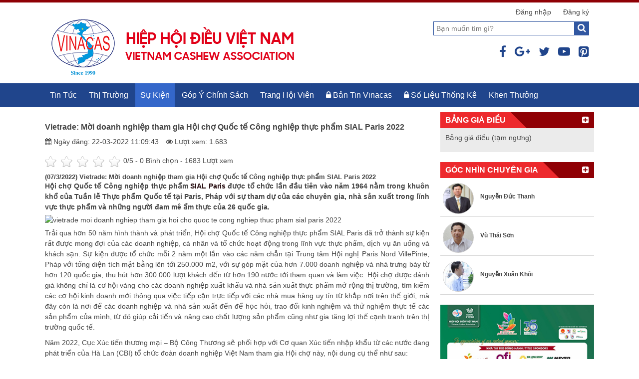

--- FILE ---
content_type: text/html; charset=UTF-8
request_url: https://vinacas.com.vn/vietrade-moi-doanh-nghiep-tham-gia-hoi-cho-quoc-te-cong-nghiep-thuc-pham-sial-paris-2022-bv2845.htm
body_size: 14360
content:
<!doctype html>
<html>
<head>
<meta charset="utf-8">
<meta http-equiv="Cache-control" content="public">
<meta name="viewport" content="width=device-width, initial-scale=1.0, maximum-scale=1.0, user-scalable=no">
<meta http-equiv="X-UA-Compatible" content="IE=edge,chrome=1">
<link rel="shortcut icon" href="uploads/version/favi-ico-201811251934524pq42hVoLS.ico" />
<base href="https://vinacas.com.vn/"  />
<title>Vietrade: Mời doanh nghiệp tham gia Hội chợ Quốc tế Công nghiệp thực phẩm SIAL Paris 2022</title>
<meta name="description" content="07 3 2022  Vietrade  Mời doanh nghiệp tham gia Hội chợ Quốc tế Công nghiệp thực phẩm SIAL Paris 2022" />
<meta name="keywords" content="sự kiện,su kien,Vietrade  Mời doanh nghiệp tham gia Hội chợ Quốc tế Công nghiệp thực phẩm SIAL Paris 2022,vietrade  moi doanh nghiep tham gia hoi cho quoc te cong nghiep thuc pham sial paris 2022" />
<meta property="og:title" content="Vietrade: Mời doanh nghiệp tham gia Hội chợ Quốc tế Công nghiệp thực phẩm SIAL Paris 2022"/>
<meta property="og:type" content="article"/>
<meta property="og:url" content="https://vinacas.com.vn/vietrade-moi-doanh-nghiep-tham-gia-hoi-cho-quoc-te-cong-nghiep-thuc-pham-sial-paris-2022-bv2845.htm"/>
<meta property="og:image" content="https://vinacas.com.vn/uploads/baiviet/vietrade-moi-doanh-nghiep-tham-gia-hoi-cho-quoc-te-cong-nghiep-thuc-pham-sial-paris-2022-1647922410-fylwu.jpg" />
<meta property="og:description" content="07 3 2022  Vietrade  Mời doanh nghiệp tham gia Hội chợ Quốc tế Công nghiệp thực phẩm SIAL Paris 2022"/><link rel="stylesheet" type="text/css" href="templates/font-awesome/css/font-awesome.css">
<link rel="stylesheet" type="text/css" href="templates/css.css?id=1768850726">
<script src="scripts/jquery.js"></script>
<!--[if IE 6]>
    <script src="scripts/DD_belatedPNG_0.0.8a.js"></script>
    <script>DD_belatedPNG.fix('img, div, span, a, h1, h2, h3, h4, h5, h6, p, table, input');</script>
<![endif]-->
<!--[if lt IE 9]>
	<script src="scripts/selectivizr-min.js"></script>
    <script src="scripts/html5.js"></script>
	<link rel="stylesheet" type="text/css" href="templates/FIX_IE.css" />
<![endif]-->
<style>
.no-js #loader{display: none;}
.js #loader{display: block; position: absolute; left: 100px; top: 0;}
.se-pre-con{position: fixed;left: 0px;top: 0px;width: 100%;height: 100%;z-index: 9999;background: url(imgs/loading3.gif) center no-repeat #fff;}
</style>
</head>
<body>
		<!--<div class="se-pre-con"></div>-->
    <div id="wrapper">
    	<div id="header">
    <div class="bot_top"></div>
    <div class="min_wrap">
        <div class="banner_box">
            <div class="banner_left">
            					<a class="logo" href="https://vinacas.com.vn">
					<img src="uploads/quangcao/logo-png-2018112122440355uJjHpP9i.png" alt="Banner quảng cáo 1">
				</a>
				            </div>
            <div class="banner_right">
            	                <ul class="banner_right_login">
                    <li>
                        <a href="login.htm">Đăng nhập</a>
                    </li>
                    <li>
                        <a href="dang-ky.htm">Đăng ký</a>
                    </li>
                </ul>
                                <div class="banner_right_search">
                    <form action="xu-ly.htm" method="post">
                    	<input style="display:none;" type="text" value="1" name="kieu">
                        <input type="text" placeholder="Bạn muốn tìm gì?" name="txtSearch"/>
                        <button class="buttom_search" type="submit">
                            <i class="fa fa-search" aria-hidden="true"></i> 
                        </button>
                    </form>
                </div>
                <div class="banner_right_google">
                    <div id="google_translate_element"></div><script type="text/javascript">
                    function googleTranslateElementInit() {
                      new google.translate.TranslateElement({pageLanguage: 'vi', includedLanguages: 'en,fr,ja,ko,ru,zh-CN', layout: google.translate.TranslateElement.InlineLayout.SIMPLE}, 'google_translate_element');
                    }
                    </script><script type="text/javascript" src="//translate.google.com/translate_a/element.js?cb=googleTranslateElementInit"></script>
    
                </div>
                <div class="cocial_div">
                    <a target="_blank" rel="nofollow" href="https://www.facebook.com/hiephoidieuvietnam">
                        <i class="fa fa-facebook" aria-hidden="true"></i>
                    </a>
                    <a target="_blank" rel="nofollow" href="https://plus.google.com">
                        <i class="fa fa-google-plus" aria-hidden="true"></i>
                    </a>
                    <a target="_blank" rel="nofollow" href="https://twitter.com/vinacas">
                        <i class="fa fa-twitter" aria-hidden="true"></i>
                    </a>
                    <a target="_blank" rel="nofollow" href="https://www.youtube.com/channel/UCZMRjbZiG-MYFO85HXSAyGw/featured">
                        <i class="fa fa-youtube-play" aria-hidden="true"></i>
                    </a>
                    <a target="_blank" rel="nofollow" href="https://www.pinterest.com">
                        <i class="fa fa-pinterest-square" aria-hidden="true"></i>
                    </a>
                </div>
            </div>
            <a class="icon_menu_mobile" href="javascript:void(0)" val="0" rel="nofollow"></a>
        </div>
        <div class="clear"></div>
    </div>
    <div class="menu">
        <div class="min_wrap">
            <ul class="ul_mn">
                                <li>
                    <a href="tin-tuc.htm">
                        Tin tức                    </a>
                                        <ul class="mn_child_01 ovlay_hover">
                        						<li>
							<a href="cai-tao-vuon-dieu.htm">
								Cải tạo vườn điều							</a>
						</li>
												<li>
							<a href="gia-tri-dieu-viet-nam.htm">
								Giá trị điều Việt Nam							</a>
						</li>
												<li>
							<a href="san-xuat-sach-hon.htm">
								Sản xuất sạch hơn							</a>
						</li>
												<li>
							<a href="tin-nganh-dieu.htm">
								Tin ngành điều							</a>
						</li>
												<li>
							<a href="thuong-mai.htm">
								Thương Mại							</a>
						</li>
						                    </ul>
                                    </li>
                                <li>
                    <a href="thi-truong.htm">
                        Thị Trường                    </a>
                                    </li>
                                <li class="active">
                    <a href="su-kien.htm">
                        Sự Kiện                    </a>
                                    </li>
                                <li>
                    <a href="gop-y-chinh-sach.htm">
                        Góp ý chính sách                    </a>
                                    </li>
                                <li>
                    <a href="http://member.vinacas.com.vn">Trang hội viên</a>
                </li>
                                <li>
                    <a href="ban-tin-vinacas.htm" title="Đăng nhập để xem thông tin này">
                    	<i class="fa fa-lock" aria-hidden="true"></i> 
						Bản tin Vinacas
                    </a>
                </li>
                <li>
                    <a href="so-lieu-thong-ke.htm" title="Đăng nhập để xem thông tin này">
                    	<i class="fa fa-lock" aria-hidden="true"></i> 
						Số liệu thống kê
                    </a>
                </li>
                                <li>
                    <a href="JavaScript:void(0);">
                        Khen Thưởng
                    </a>
                    <ul class="mn_child_01 ovlay_hover">
                        						<li>
							<a href="khen-thuong-nha-nuoc.htm">
								Khen thưởng nhà nước							</a>
						</li>
												<li>
							<a href="khen-thuong-tinh.htm">
								Khen thưởng tỉnh							</a>
						</li>
						                    </ul>
                </li>
            </ul>
        </div>
    </div>
</div>		<div id="content">
    
    <div class="min_wrap">
        <div class="content_box">
            <div class="content_box_left">
                
                <h2 class="content_box_h2">
                   Vietrade: Mời doanh nghiệp tham gia Hội chợ Quốc tế Công nghiệp thực phẩm SIAL Paris 2022                </h2>
                <ol class="content_box_ol">
                    <li>
                        <i class="fa fa-calendar" aria-hidden="true"></i>
                        Ngày đăng: 22-03-2022 11:09:43                    </li>
                    <li>
                        <i class="fa fa-eye"></i>
                        Lượt xem: 1.683                    </li>
                </ol>
                <script>
	$(document).ready(function(e) {
        $(".rating_it").click(function(e) {
        	$('html,body').animate({scrollTop: Number($("#load_comment").offset().top)-0},'slow');
   	 	});
    });
</script>
<div itemscope itemtype="http://schema.org/Article">
	     	 <meta itemprop="author" content="vinacas.com.vn">
         <meta itemprop="headline" content="Vietrade: Mời doanh nghiệp tham gia Hội chợ Quốc tế Công nghiệp thực phẩm SIAL Paris 2022">
         <meta itemprop="mainEntityOfPage" content="Hội chợ Quốc tế Công nghiệp thực phẩm SIAL Paris được tổ chức lần đầu tiên vào năm 1964 nằm trong khuôn khổ của Tuần lễ Thực phẩm Quốc tế tại Paris, Pháp với sự tham dự của các chuyên gia, nhà sản xuất trong lĩnh vực thực phẩm và những người đam mê ẩm thực của 26 quốc gia.Trải qua hơn 50 năm hình thành và phát triển, Hội chợ Quốc tế Công nghiệp thực phẩm SIAL Paris đã trở thành sự kiện rất được mong đợi của các doanh nghiệp, cá nhân và tổ chức hoạt động trong lĩnh vực thực phẩm, dịch vụ ăn uống và khách sạn. Sự kiện được tổ chức mỗi 2 năm một lần vào các năm chẵn tại Trung tâm Hội nghị Paris Nord VillePinte, Pháp với tổng diện tích mặt bằng lên tới 250.000 m2, với sự góp mặt của hơn 7.000 doanh nghiệp và nhà trưng bày từ hơn 120 quốc gia, thu hút hơn 300.000 lượt khách đến từ hơn 190 nước tới tham quan và làm việc. Hội chợ được đánh giá không chỉ là cơ hội vàng cho các doanh nghiệp xuất khẩu và nhà sản xuất thực phẩm mở rộng thị trường, tìm kiếm các cơ hội kinh doanh mới thông qua việc tiếp cận trực tiếp với các nhà mua hàng uy tín từ khắp nơi trên thế giới, mà đây còn là nơi để các doanh nghiệp và nhà sản xuất đến để học hỏi, trao đổi kinh nghiệm và thử nghiệm thực tế các sản phẩm của mình, từ đó giúp cải tiến và nâng cao chất lượng sản phẩm cũng như gia tăng lợi thế cạnh tranh trên thị trường quốc tế.Năm 2022, Cục Xúc tiến thương mại – Bộ Công Thương sẽ phối hợp với Cơ quan Xúc tiến nhập khẩu từ các nước đang phát triển của Hà Lan (CBI) tổ chức đoàn doanh nghiệp Việt Nam tham gia Hội chợ này, nội dung cụ thể như sau:1. Mục tiêu: Quảng bá hình ảnh quốc gia, hình ảnh doanh nghiệp, thương hiệu Việt; Tăng cường xuất khẩu các mặt hàng thực phẩm của Việt Nam có thế mạnh và khả năng phát triển thị trường xuất khẩu trên Châu Âu; Thúc đẩy mạng lưới tiêu thụ hàng thực phẩm tại thị trường thế giới.2. Quy mô: khoảng 300 m2 diện tích trưng bày3. Thời gian: từ ngày 15 đến ngày 19 tháng 10 năm 2022.4. Địa điểm: tại Paris Nord Villepinte, Paris - Pháp5. Ngành hàng: rau quả (đóng hộp, đông lạnh, nước ép trái cây), thực phẩm, trong đó ưu tiên các ngành như gạo, điều, dừa, và mật ong.6. Đối tượng tham gia: các doanh nghiệp Việt Nam trong lĩnh vực rau quả và thực phẩm.7. Tiêu chí lựa chọn doanh nghiệp:Các doanh nghiệp đăng ký tham gia sẽ được Ban tổ chức đánh giá lựa chọn dựa trên các tiêu chí sau: (1) Năng lực xuất khẩu của doanh nghiệp đối với thị trường Châu Âu và thế giới, (2) Chất lượng mẫu mã sản phẩm trưng bày đăng ký, (3) Các chứng chỉ chất lượng, vệ sinh an toàn thực phẩm quốc tế của doanh nghiệp, (4) Năng lực chuyên môn và ngoại ngữ (tiếng Anh hoặc Pháp) của nhân sự tham gia chương trình, (5) Báo cáo kết quả tham gia các kỳ hội chợ trước của doanh nghiệp. Ngoài ra Ban tổ chức sẽ tính đến sự cân đối giữa các ngành hàng tham gia (số lượng doanh nghiệp mỗi ngành hàng).8. Chi phí và đặt cọca. Hỗ trợ của Nhà nước: 100% chi phí gian hàng; 100% chi phí trang trí tổng thể khu trưng bày của doanh nghiệp Việt Nam tại Triển lãm; 100% chi phí tuyên truyền quảng bá xuất khẩu, mời khách đến tham quan và giao dịch tại Hội chợ.b. Chi phí doanh nghiệp phải chịu khi tham gia chương trình:- 100% các chi phí khác như: xuất nhập cảnh, ăn, ở, đi lại;- 100% chi phí liên quan đến các khoản thuế về hàng hoá khi tham gia Hội chợ, chi phí gửi hàng.- Phí sử dụng các dịch vụ tại Hội chợ: phí dịch vụ thuê thêm thiết bị, thu dọn vệ sinh... (phát sinh thực tế tại Hội chợ, nếu có).Lưu ý: Phí sử dụng các dịch vụ tại Hội chợ (nếu phát sinh thực tế) của Doanh nghiệp sẽ được trừ trực tiếp vào tiền đặt cọc của Doanh nghiệp sau khi kết thúc Hội chợ.- Chi phí dịch vụ tổ chức, phục vụ Đoàn 9.000.000 đồng/gian. Trung tâm Hỗ trợ xuất khẩu - Cục Xúc tiến thương mại (Đơn vị cung cấp dịch vụ tổ chức, phục vụ Đoàn) sẽ thu chi phí trên từ tiền đặt cọc của các doanh nghiệp tham gia Hội chợ và xuất hóa đơn tài chính cho các doanh nghiệp.- Phí đăng ký là nhà trưng bày trong nhóm: 530EUR. Đây là phí bắt buộc của Ban tổ chức Sial Paris đối với tất cả các thành viên trong nhóm gian hàng trưng bày, cụ thể là Khu gian hàng Việt Nam.- Phí phát hành thêm thẻ ra vào Hội chợ: mỗi doanh nghiệp được cấp miễn phí 02 thẻ ra vào Hội chợ. Nếu có nhu cầu đăng ký thêm thẻ ra vào, Quý doanh nghiệp sẽ phải nộp phí. Chi tiết phí cụ thể sẽ được Cục XTTM thông báo tới Quý doanh nghiệp sau.c. Đặt cọc để tham gia Hội chợ:- Số tiền đặt cọc: Mỗi doanh nghiệp đặt cọc 45 triệu đồng/01 gian hàng ngay khi nộp hồ sơ đăng ký tham gia.- Tài khoản chuyển tiền đặt cọc:+ Tên tài khoản: Trung tâm Hỗ trợ xuất khẩu+ Số tài khoản: 0011001510883 + Tại Sở giao dịch Ngân hàng Thương mại Cổ phần Ngoại Thương Việt Nam. Địa chỉ: 11 Láng Hạ – Ba Đình, Hà Nội.- Nội dung chuyển tiền: [Tên doanh nghiệp] đặt cọc tham dự HC Sial Paris 2022.- Phương thức hoàn trả chi phí đặt cọc:+ Đối với các doanh nghiệp không được lựa chọn tham gia chương trình: Trung tâm Hỗ trợ xuất khẩu – Cục Xúc tiến thương mại sẽ hoàn trả chi phí đặt cọc cho các doanh nghiệp này trong vòng 20 ngày sau khi có quyết định thành lập Đoàn doanh nghiệp tham gia Triển lãm.+ Đối với các doanh nghiệp được lựa chọn tham gia chương trình: Trung tâm Hỗ trợ xuất khẩu – Cục Xúc tiến thương mại sẽ tiến hành thanh quyết toán chi phí đặt cọc với các doanh nghiệp thực hiện đầy đủ các nghĩa vụ tham gia chương trình.+ Trường hợp các doanh nghiệp đã được lựa chọn nhưng hủy tham gia Triển lãm vì bất cứ lý do nào sau ngày 30 tháng 04 năm 2022 (tính theo dấu công văn đến) sẽ không được hoàn trả chi phí đặt cọc. Phần chi phí này sẽ được Ban tổ chức sử dụng để bù đắp chi phí Nhà nước đã thực hiện hỗ trợ doanh nghiệp thuê mặt bằng, dàn dựng gian hàng, trang trí tổng thể và tuyên truyền quảng bá.9. Các nghĩa vụ của doanh nghiệp khi tham gia chương trình: Thực hiện nghiêm chỉnh những nội dung trong Bản cam kết tham gia chương trình (mẫu 4 đính kèm).10. Yêu cầu về hồ sơ đăng ký tham gia chương trình:          (1) Giấy chứng nhận đăng ký kinh doanh (sao y bản chính, đóng dấu đơn vị);          (2) Đơn đăng ký tham dự (mẫu 1 đính kèm);          (3) Danh sách nhân sự (mẫu 2 đính kèm);          (4) Đăng ký giới thiệu thông tin trên Catalogue của Hội chợ (mẫu 3 đính kèm);(5) Cam kết tham gia chương trình (mẫu 4 đính kèm).(6) Bản sao các chứng chỉ chất lượng an toàn thực phẩm quốc tế của doanh nghiệp.Lưu ý: Doanh nghiệp khi đăng ký tham gia, gửi thêm 01 bản mềm Hồ sơ tham dự về địa chỉ: minhha.vietrade@gmail.com (bao gồm cả ảnh sản phẩm và logo chính thức của doanh nghiệp để đăng trên catalogue của Hội chợ). Hồ sơ đăng ký nếu thiếu một trong những văn bản trên sẽ bị loại.11. Thời hạn đăng ký tham gia: trước ngày 22 tháng 04 năm 2022. Do số lượng gian hàng có hạn, Cục XTTM sẽ đánh giá, lựa chọn doanh nghiệp tham gia chương trình và sẽ thông báo chính thức tới Quý doanh nghiệp ngay sau khi danh sách các doanh nghiệp tham gia được cấp có thẩm quyền phê duyệt.Các đơn vị quan tâm đề nghị gửi hồ sơ về:Trung tâm Hỗ trợ xuất khẩu (Promocen) - Cục Xúc tiến thương mạiTầng 5, 20 Lý Thường Kiệt, Hà NộiTel: 04. 39364792 (máy lẻ 121)          Fax: 04. 39369491/4793 Người liên hệ: Anh Hoàng Anh Minh (minhha.vietrade@gmail.com)./.BTV.Nguồn: Vietrade">
         <meta itemprop="dateCreated" content="2022-03-22 11:09:43">
         <meta itemprop="datePublished" content="2022-03-22 11:09:43">
         <meta itemprop="dateModified" content="2022-03-22 11:09:43">
         <meta itemprop="image" content="https://vinacas.com.vn/uploads/baiviet/vietrade-moi-doanh-nghiep-tham-gia-hoi-cho-quoc-te-cong-nghiep-thuc-pham-sial-paris-2022-1647922410-fylwu.jpg">
         <div itemprop="publisher" itemscope itemtype="https://schema.org/Organization">
              <div itemprop="logo" itemscope itemtype="https://schema.org/ImageObject">
              	  <img src="https://vinacas.com.vn/uploads/version/noimg-jpg-201811251934524b8vboTSOW.jpg" style="display:none;"/>
                  <meta itemprop="url" content="https://vinacas.com.vn">
              </div>
              <meta itemprop="name" content="Vinacas Viet Nam">
         </div>
                  	<div class="rating_it">
              <div id="star">
                                <img alt="1" src="librarys/binhluan/star-off-big.png">&nbsp;
                  <img alt="2" src="librarys/binhluan/star-off-big.png">&nbsp;
                  <img alt="3" src="librarys/binhluan/star-off-big.png">&nbsp;
                  <img alt="4" src="librarys/binhluan/star-off-big.png">&nbsp;
                  <img alt="5" src="librarys/binhluan/star-off-big.png">          
                            <input name="score" type="hidden" value="0" readonly></div>
              <span>0</span>/5 - 
              <span>0</span> Bình chọn - 1683 Lượt xem         </div>
                 </div>                
                <div class="f-detail">
                    <h3 class="content_box_h3">
                        (07/3/2022) Vietrade: Mời doanh nghiệp tham gia Hội chợ Quốc tế Công nghiệp thực phẩm SIAL Paris 2022                    </h3>
                    <strong>Hội chợ Quốc tế Công nghiệp thực phẩm <a href="https://www.sialparis.com/">SIAL Paris </a>được tổ chức lần đầu tiên vào năm 1964 nằm trong khuôn khổ của Tuần lễ Thực phẩm Quốc tế tại Paris, Pháp với sự tham dự của các chuyên gia, nhà sản xuất trong lĩnh vực thực phẩm và những người đam mê ẩm thực của 26 quốc gia.</strong><br /><img src="https://www.nutfruit.org/images/event/1595584799-sialjpg.jpeg" alt="vietrade  moi doanh nghiep tham gia hoi cho quoc te cong nghiep thuc pham sial paris 2022"><p>Trải qua hơn 50 năm hình thành và phát triển, Hội chợ Quốc tế Công nghiệp thực phẩm SIAL Paris đã trở thành sự kiện rất được mong đợi của các doanh nghiệp, cá nhân và tổ chức hoạt động trong lĩnh vực thực phẩm, dịch vụ ăn uống và khách sạn. Sự kiện được tổ chức mỗi 2 năm một lần vào các năm chẵn tại Trung tâm Hội nghị Paris Nord VillePinte, Pháp với tổng diện tích mặt bằng lên tới 250.000 m2, với sự góp mặt của hơn 7.000 doanh nghiệp và nhà trưng bày từ hơn 120 quốc gia, thu hút hơn 300.000 lượt khách đến từ hơn 190 nước tới tham quan và làm việc. Hội chợ được đánh giá không chỉ là cơ hội vàng cho các doanh nghiệp xuất khẩu và nhà sản xuất thực phẩm mở rộng thị trường, tìm kiếm các cơ hội kinh doanh mới thông qua việc tiếp cận trực tiếp với các nhà mua hàng uy tín từ khắp nơi trên thế giới, mà đây còn là nơi để các doanh nghiệp và nhà sản xuất đến để học hỏi, trao đổi kinh nghiệm và thử nghiệm thực tế các sản phẩm của mình, từ đó giúp cải tiến và nâng cao chất lượng sản phẩm cũng như gia tăng lợi thế cạnh tranh trên thị trường quốc tế.</p><p>Năm 2022, Cục Xúc tiến thương mại – Bộ Công Thương sẽ phối hợp với Cơ quan Xúc tiến nhập khẩu từ các nước đang phát triển của Hà Lan (CBI) tổ chức đoàn doanh nghiệp Việt Nam tham gia Hội chợ này, nội dung cụ thể như sau:</p><p><strong>1. Mục tiêu:</strong> Quảng bá hình ảnh quốc gia, hình ảnh doanh nghiệp, thương hiệu Việt; Tăng cường xuất khẩu các mặt hàng thực phẩm của Việt Nam có thế mạnh và khả năng phát triển thị trường xuất khẩu trên Châu Âu; Thúc đẩy mạng lưới tiêu thụ hàng thực phẩm tại thị trường thế giới.</p><p><strong>2. Quy mô: </strong>khoảng 300 m2 diện tích trưng bày</p><p><strong>3. Thời gian:</strong> từ ngày 15 đến ngày 19 tháng 10 năm 2022.</p><p><strong>4. Địa điểm:</strong> tại Paris Nord Villepinte, Paris - Pháp</p><p><strong>5. Ngành hàng:</strong> rau quả (đóng hộp, đông lạnh, nước ép trái cây), thực phẩm, trong đó ưu tiên các ngành như gạo, điều, dừa, và mật ong.</p><p><strong>6. Đối tượng tham gia:</strong> các doanh nghiệp Việt Nam trong lĩnh vực rau quả và thực phẩm.</p><p><strong>7. Tiêu chí lựa chọn doanh nghiệp:</strong></p><p>Các doanh nghiệp đăng ký tham gia sẽ được Ban tổ chức đánh giá lựa chọn dựa trên các tiêu chí sau: (1) Năng lực xuất khẩu của doanh nghiệp đối với thị trường Châu Âu và thế giới, (2) Chất lượng mẫu mã sản phẩm trưng bày đăng ký, (3) Các chứng chỉ chất lượng, vệ sinh an toàn thực phẩm quốc tế của doanh nghiệp, (4) Năng lực chuyên môn và ngoại ngữ (tiếng Anh hoặc Pháp) của nhân sự tham gia chương trình, (5) Báo cáo kết quả tham gia các kỳ hội chợ trước của doanh nghiệp. Ngoài ra Ban tổ chức sẽ tính đến sự cân đối giữa các ngành hàng tham gia (số lượng doanh nghiệp mỗi ngành hàng).</p><p><strong>8. Chi phí và đặt cọc</strong></p><p><em>a. Hỗ trợ của Nhà nước:</em> 100% chi phí gian hàng; 100% chi phí trang trí tổng thể khu trưng bày của doanh nghiệp Việt Nam tại Triển lãm; 100% chi phí tuyên truyền quảng bá xuất khẩu, mời khách đến tham quan và giao dịch tại Hội chợ.</p><p><em>b. Chi phí doanh nghiệp phải chịu khi tham gia chương trình:</em></p><p>- 100% các chi phí khác như: xuất nhập cảnh, ăn, ở, đi lại;</p><p>- 100% chi phí liên quan đến các khoản thuế về hàng hoá khi tham gia Hội chợ, chi phí gửi hàng.</p><p>- Phí sử dụng các dịch vụ tại Hội chợ: phí dịch vụ thuê thêm thiết bị, thu dọn vệ sinh... (phát sinh thực tế tại Hội chợ, nếu có).</p><p><em>Lưu ý: Phí sử dụng các dịch vụ tại Hội chợ (nếu phát sinh thực tế) của Doanh nghiệp sẽ được trừ trực tiếp vào tiền đặt cọc của Doanh nghiệp sau khi kết thúc Hội chợ.</em></p><p>- Chi phí dịch vụ tổ chức, phục vụ Đoàn 9.000.000 đồng/gian. Trung tâm Hỗ trợ xuất khẩu - Cục Xúc tiến thương mại (Đơn vị cung cấp dịch vụ tổ chức, phục vụ Đoàn) sẽ thu chi phí trên từ tiền đặt cọc của các doanh nghiệp tham gia Hội chợ và xuất hóa đơn tài chính cho các doanh nghiệp.</p><p>- Phí đăng ký là nhà trưng bày trong nhóm: 530EUR. Đây là phí bắt buộc của Ban tổ chức Sial Paris đối với tất cả các thành viên trong nhóm gian hàng trưng bày, cụ thể là Khu gian hàng Việt Nam.</p><p>- Phí phát hành thêm thẻ ra vào Hội chợ: mỗi doanh nghiệp được cấp miễn phí 02 thẻ ra vào Hội chợ. Nếu có nhu cầu đăng ký thêm thẻ ra vào, Quý doanh nghiệp sẽ phải nộp phí. Chi tiết phí cụ thể sẽ được Cục XTTM thông báo tới Quý doanh nghiệp sau.</p><p>c. Đặt cọc để tham gia Hội chợ:</p><p>- Số tiền đặt cọc: Mỗi doanh nghiệp đặt cọc 45 triệu đồng/01 gian hàng ngay khi nộp hồ sơ đăng ký tham gia.</p><p>- Tài khoản chuyển tiền đặt cọc:</p><p>+ Tên tài khoản: Trung tâm Hỗ trợ xuất khẩu</p><p>+ Số tài khoản: 0011001510883 </p><p>+ Tại Sở giao dịch Ngân hàng Thương mại Cổ phần Ngoại Thương Việt Nam. Địa chỉ: 11 Láng Hạ – Ba Đình, Hà Nội.</p><p>- Nội dung chuyển tiền: [Tên doanh nghiệp] đặt cọc tham dự HC Sial Paris 2022.</p><p><em>- Phương thức hoàn trả chi phí đặt cọc:</em></p><p>+ Đối với các doanh nghiệp không được lựa chọn tham gia chương trình: Trung tâm Hỗ trợ xuất khẩu – Cục Xúc tiến thương mại sẽ hoàn trả chi phí đặt cọc cho các doanh nghiệp này trong vòng 20 ngày sau khi có quyết định thành lập Đoàn doanh nghiệp tham gia Triển lãm.</p><p>+ Đối với các doanh nghiệp được lựa chọn tham gia chương trình: Trung tâm Hỗ trợ xuất khẩu – Cục Xúc tiến thương mại sẽ tiến hành thanh quyết toán chi phí đặt cọc với các doanh nghiệp thực hiện đầy đủ các nghĩa vụ tham gia chương trình.</p><p>+ Trường hợp các doanh nghiệp đã được lựa chọn nhưng hủy tham gia Triển lãm vì bất cứ lý do nào sau ngày 30 tháng 04 năm 2022 (tính theo dấu công văn đến) sẽ không được hoàn trả chi phí đặt cọc. Phần chi phí này sẽ được Ban tổ chức sử dụng để bù đắp chi phí Nhà nước đã thực hiện hỗ trợ doanh nghiệp thuê mặt bằng, dàn dựng gian hàng, trang trí tổng thể và tuyên truyền quảng bá.</p><p><strong>9. Các nghĩa vụ của doanh nghiệp khi tham gia chương trình:</strong> Thực hiện nghiêm chỉnh những nội dung trong Bản cam kết tham gia chương trình (mẫu 4 đính kèm).</p><p><strong>10. Yêu cầu về hồ sơ đăng ký tham gia chương trình:</strong></p><p>          (1) Giấy chứng nhận đăng ký kinh doanh (sao y bản chính, đóng dấu đơn vị);</p><p>          (2) Đơn đăng ký tham dự <a href="http://vietrade.gov.vn/uploads/files/Promocen/2022/Sial%202022/Sial%20Paris%202022%20-%20Mau%201%20-%20Don%20dang%20ky.doc">(mẫu 1 đính kèm);</a></p><p>          (3) Danh sách nhân sự <a href="http://vietrade.gov.vn/uploads/files/Promocen/2022/Sial%202022/Sial%20Paris%202022%20-%20Mau%202%20-%20Danh%20sach%20nhan%20su.doc">(mẫu 2 đính kèm);</a></p><p>          (4) Đăng ký giới thiệu thông tin trên Catalogue của Hội chợ <a href="http://vietrade.gov.vn/uploads/files/Promocen/2022/Sial%202022/Sial%20Paris%202022%20-%20Mau%203%20-%20Don%20dang%20ky%20Catalogue.doc">(mẫu 3 đính kèm);</a></p><p>(5) Cam kết tham gia chương trình <a href="http://vietrade.gov.vn/uploads/files/Promocen/2022/Sial%202022/Sial%20Paris%202022%20-%20Mau%204%20-%20Cam%20ket%20tham%20gia.doc">(mẫu 4 đính kèm).</a></p><p>(6) Bản sao các chứng chỉ chất lượng an toàn thực phẩm quốc tế của doanh nghiệp.</p><p><em>Lưu ý: Doanh nghiệp khi đăng ký tham gia, gửi thêm 01 bản mềm Hồ sơ tham dự về địa chỉ: minhha.vietrade@gmail.com (bao gồm cả ảnh sản phẩm và logo chính thức của doanh nghiệp để đăng trên catalogue của Hội chợ). Hồ sơ đăng ký nếu thiếu một trong những văn bản trên sẽ bị loại.</em></p><p><strong>11. Thời hạn đăng ký tham gia:</strong> trước ngày 22 tháng 04 năm 2022. Do số lượng gian hàng có hạn, Cục XTTM sẽ đánh giá, lựa chọn doanh nghiệp tham gia chương trình và sẽ thông báo chính thức tới Quý doanh nghiệp ngay sau khi danh sách các doanh nghiệp tham gia được cấp có thẩm quyền phê duyệt.</p><p><strong><u>Các đơn vị quan tâm đề nghị gửi hồ sơ về:</u></strong></p><p><em>Trung tâm Hỗ trợ xuất khẩu (Promocen) - Cục Xúc tiến thương mại</em></p><p><em>Tầng 5, 20 Lý Thường Kiệt, Hà Nội</em></p><p><em>Tel: 04. 39364792 (máy lẻ 121)          Fax: 04. 39369491/4793 </em></p><p><em>Người liên hệ: Anh Hoàng Anh Minh (minhha.vietrade@gmail.com)./.</em><br /><br /><strong>BTV.<br />Nguồn: Vietrade</strong></p>                </div>
                
                <div class="tag">
                    <span>Tags</span>
                    <a target="_self" href="https://vinacas.com.vn/tim-bv/sự-kiện.htm">sự kiện</a> <a target="_self" href="https://vinacas.com.vn/tim-bv/su-kien.htm">su kien</a> <a target="_self" href="https://vinacas.com.vn/tim-bv/Vietrade-Mời-doanh-nghiệp-tham-gia-Hội-chợ-Quốc-tế-Công-nghiệp-thực-phẩm-SIAL-Paris-2022.htm">Vietrade Mời doanh nghiệp tham gia Hội chợ Quốc tế Công nghiệp thực phẩm SIAL Paris 2022</a> <a target="_self" href="https://vinacas.com.vn/tim-bv/vietrade-moi-doanh-nghiep-tham-gia-hoi-cho-quoc-te-cong-nghiep-thuc-pham-sial-paris-2022.htm">vietrade moi doanh nghiep tham gia hoi cho quoc te cong nghiep thuc pham sial paris 2022</a>                 </div><!-- End .tag -->
                
                <script>
	$(document).ready(function() {
        $.get("https://vinacas.com.vn/librarys/binhluan/binhluan_load.php?id_kieu=2&id_binhluan=2845&id_pages=1", function(data){
			$("#load_comment").html(data);
		});
    });
</script>
<div id="load_comment"></div>
                
                <h3 class="h3_bvkhac">Bài viết khác</h3>
                <ul class="ul_bvkhac">
                	                    <li>
                        <a href="xuc-tien-thuong-mai-2026-quyet-tam-tang-truong-2-con-so-hien-thuc-hoa-mo-hinh-8221-hoi-cho-4-mua-8221-bv4076.htm" title="Xúc tiến thương mại 2026: Quyết tâm tăng trưởng 2 con số, hiện thực hóa mô hình &#8221;Hội chợ 4 mùa&#8221;">
                            Xúc tiến thương mại 2026: Quyết tâm tăng trưởng 2 con số, hiện thực hóa mô hình &#8221;Hội chợ 4 mùa&#8221;                        </a>
                    </li>
                                        <li>
                        <a href="giai-pickleball-vinacas-mo-rong-2025-gay-quy-huong-ve-mien-trung-bv4066.htm" title="Giải pickleball VINACAS mở rộng 2025 gây quỹ hướng về miền Trung">
                            Giải pickleball VINACAS mở rộng 2025 gây quỹ hướng về miền Trung                        </a>
                    </li>
                                        <li>
                        <a href="hiep-hoi-dieu-vn-cuu-tro-thiet-thuc-ba-con-vung-lu-bv4060.htm" title="Hiệp hội Điều VN cứu trợ thiết thực bà con vùng lũ">
                            Hiệp hội Điều VN cứu trợ thiết thực bà con vùng lũ                        </a>
                    </li>
                                        <li>
                        <a href="giai-pickleball-vinacas-mo-rong-huong-ve-mien-trung-ruot-thit-bv4059.htm" title="Giải Pickleball VINACAS mở rộng - Hướng về miền Trung ruột thịt!">
                            Giải Pickleball VINACAS mở rộng - Hướng về miền Trung ruột thịt!                        </a>
                    </li>
                                        <li>
                        <a href="23-11-2025-vinacas-keu-goichung-tay-ho-tro-dong-bao-khac-phuc-hau-qua-thien-tai-bv4057.htm" title="(23/11/2025) VINACAS kêu gọi chung tay hỗ trợ đồng bào khắc phục hậu quả thiên tai">
                            (23/11/2025) VINACAS kêu gọi chung tay hỗ trợ đồng bào khắc phục hậu quả thiên tai                        </a>
                    </li>
                                        <li>
                        <a href="nganh-dieu-tap-trung-che-bien-sau-nang-tam-san-pham-bv4053.htm" title="Ngành điều tập trung chế biến sâu, nâng tầm sản phẩm">
                            Ngành điều tập trung chế biến sâu, nâng tầm sản phẩm                        </a>
                    </li>
                                        <li>
                        <a href="chuong-trinh-cap-quoc-gia-ve-xttm-hoi-nghi-dieu-quoc-te-viet-nam-lan-thu-14-nam-2025diem-hen-vang-cua-nganh-dieu-toan-cau-chinh-thuc-khai-mac-bv4039.htm" title="Chương trình cấp quốc gia về XTTM - Hội nghị điều Quốc tế Việt Nam lần thứ 14 năm 2025 - “Điểm hẹn vàng của ngành điều toàn cầu” - chính thức khai mạc">
                            Chương trình cấp quốc gia về XTTM - Hội nghị điều Quốc tế Việt Nam lần thứ 14 năm 2025 - “Điểm hẹn vàng của ngành điều toàn cầu” - chính thức khai mạc                        </a>
                    </li>
                                        <li>
                        <a href="chuc-mung-ngay-doanh-nhan-viet-nam-13-10-2025-bv4031.htm" title="CHÚC MỪNG NGÀY DOANH NHÂN VIỆT NAM, 13/10/2025">
                            CHÚC MỪNG NGÀY DOANH NHÂN VIỆT NAM, 13/10/2025                        </a>
                    </li>
                                        <li>
                        <a href="bo-cong-thuong-moi-tham-du-hoi-cho-mua-thu-2025-bv4027.htm" title="Bộ Công Thương mời tham dự Hội chợ Mùa Thu 2025">
                            Bộ Công Thương mời tham dự Hội chợ Mùa Thu 2025                        </a>
                    </li>
                                        <li>
                        <a href="chuong-trinh-xttmqg-thi-truong-uc-2025-thanh-cong-tot-dep-bv4022.htm" title="Chương trình XTTMQG thị trường Úc 2025 thành công tốt đẹp!">
                            Chương trình XTTMQG thị trường Úc 2025 thành công tốt đẹp!                        </a>
                    </li>
                                    </ul>
                
            </div>
            <style>
	.click_add{ position:absolute; right:10px; top:7px; cursor:pointer;}
	.click_adds{ position:absolute; right:10px; top:7px; cursor:pointer;}
	.cbt_content_tygia{ height:100px; overflow-y: scroll; padding:5px 0px;}
</style>
<div class="content_box_right">
    
    <!--<div class="content_box_right_sub">
        <div class="cbt_td" style="position:relative;">
            <div class="cbt_td_a">
            	<a style="color:#FFFFFF;" href="https://vinacas.com.vn/tai-lieu-vinacas.htm">
                	<i class="fa fa-cloud-download" aria-hidden="true"></i> Tài liệu hữu ích
                </a>
            </div>
            <div class="cbt_td_b"></div>
            <div class="clear"></div>
        </div>
        <div class="cbt_content" id="cbt_content_k">
            Thự viện đăng tải những file tài liệu chuyên ngành mà Doanh Nghiệp quan tâm nhất.
            <p><a style="color:#3467CA; text-decoration:underline;" href="https://vinacas.com.vn/tai-lieu-vinacas.htm">Click xem chi tiết</a></p>
        </div>
    </div>-->
    
    <script>
		$(document).ready(function(e) {
            $(".click_add").click(function(e) {
            	var val=$(this).attr("val");
				if(val==1){
					$("#cbt_content_k").hide();
					$("#click_add1").hide();
					$("#click_add2").show();
				}else if(val==2){
					$("#cbt_content_k").show();
					$("#click_add1").show();
					$("#click_add2").hide();
				}
       		});
        });
	</script>
    <div class="content_box_right_sub">
        <div class="cbt_td" style="position:relative;">
            <div class="cbt_td_a">Bảng giá điều</div>
            <div class="cbt_td_b"></div>
            <div class="clear"></div>
            <i id="click_add1" class="fa fa-plus-square click_add" aria-hidden="true" val="1"></i>
            <i id="click_add2" class="fa fa-minus-square click_add" aria-hidden="true"  val="2" style="display:none;"></i>
        </div>
        <div class="cbt_content" id="cbt_content_k">
            <p>Bảng giá điều (tạm ngưng)</p>        </div>
    </div>
    
    <div class="content_box_right_sub">
        <div class="cbt_td" style="position:relative;">
        	<a style="color:#FFFFFF;" href="goc-nhin-chuyen-gia.htm" title="Click xem thêm Góc Nhìn Chuyên Gia">
            <div class="cbt_td_a">Góc Nhìn Chuyên Gia</div>
            <div class="cbt_td_b"></div>
            <div class="clear"></div>
            <i id="click_add1" class="fa fa-plus-square click_adds" aria-hidden="true" val="1"></i>
            <i id="click_add2" class="fa fa-minus-square click_adds" aria-hidden="true"  val="2" style="display:none;"></i>
            </a>
        </div>
        <div class="cbt_content3 img_zoom">
        	<ul>
            	            	<li>
                	<a title="Nguyễn Đức Thanh" href="nguyen-duc-thanh.htm">
                        <figure>
                            <img class="img_object_fit" src="uploads/danhmuc/nguyen-duc-thanh-1639192125-wbyp0.jpeg" alt="Nguyễn Đức Thanh">
                            <div class="figure_che"></div>
                        </figure>
                        <h4>Nguyễn Đức Thanh</h4>
                    </a>
                </li>
                            	<li>
                	<a title="Vũ Thái Sơn" href="vu-thai-son.htm">
                        <figure>
                            <img class="img_object_fit" src="uploads/danhmuc/vu-thai-son-1703041458-eaxnt.jpg" alt="Vũ Thái Sơn">
                            <div class="figure_che"></div>
                        </figure>
                        <h4>Vũ Thái Sơn</h4>
                    </a>
                </li>
                            	<li>
                	<a title="Nguyễn Xuân Khôi" href="nguyen-xuan-khoi.htm">
                        <figure>
                            <img class="img_object_fit" src="uploads/danhmuc/nguyen-xuan-khoi-1639796898-oqjox.jpg" alt="Nguyễn Xuân Khôi">
                            <div class="figure_che"></div>
                        </figure>
                        <h4>Nguyễn Xuân Khôi</h4>
                    </a>
                </li>
                            </ul>
        </div>
    </div>
    
    <div class="content_box_right_qc">
        <ul>
        	            <li>
                                <a href="JavaScript:void(0);" title="the 13th Vinacas Golden Cashew Rendezvous">
                    <img src="uploads/quangcao/right-event-2025-jpg-20240716093122vglpobjicy-jpg-20251225141640KS9dIG0cg4.jpg" alt="the 13th Vinacas Golden Cashew Rendezvous">
                </a>
                            </li>
                        <li>
                                <a href="JavaScript:void(0);" title="Liên hệ Quảng cáo">
                    <img src="uploads/quangcao/bannerqc-png-2018122513583424gj2oygmn-jpg-20240705115048sILE7yiSk3.jpg" alt="Liên hệ Quảng cáo">
                </a>
                            </li>
                        <li>
                                <a href="https://esg.business.gov.vn/" title="chương trình E.S.G.">
                    <img src="uploads/quangcao/esg-vn-jpg-20250315145532xJXEFipV2r.jpg" alt="chương trình E.S.G.">
                </a>
                            </li>
                        <li>
                                <a href="JavaScript:void(0);" title="Dai hoi nhiem ky 2022-2026">
                    <img src="uploads/quangcao/banner-quang-cao-daihoi-gif-20220310085223RrowaWvJW.gif" alt="Dai hoi nhiem ky 2022-2026">
                </a>
                            </li>
                        <li>
                                <a href="http://vinacas.com.vn/khen-thuong-nha-nuoc.htm" title="Banner khen thuong">
                    <img src="uploads/quangcao/danhsachkhen-png-20190720133856Z8JVKvKBTx.png" alt="Banner khen thuong">
                </a>
                            </li>
                        <li>
                                <a href="http://book.vinacas.com.vn" title="Thư Viên Điều Việt Nam">
                    <img src="uploads/quangcao/banner2-jpg-20181121225159dHBdjdkwXz.jpg" alt="Thư Viên Điều Việt Nam">
                </a>
                            </li>
                    </ul>
    </div>
    
    <div class="content_box_right_sub">
        <div class="cbrs_tds_box">
            <div class="cbrs_tds">Quy đổi Gram <span>&raquo;</span> Ibs/80kgs</div>
            <div class="cbrs_tds_input">
                <input class="cbrs_tds_input1 qd_input_nhap" type="text" placeholder="Số lượng cashews kernels" value=""/>
                <span>&raquo;</span> 
                <input class="cbrs_tds_input2 qd_input_xuat" type="text" readonly/>
                <div class="clear"></div>
            </div>
        </div>	
    </div>
    <script>
		$(document).ready(function(e) {
			$(".qd_input_nhap").keyup(function(e) {
				$val=$(this).val();
				if($val!=''){
				   $tong=($val*80)/453;
				   $(".qd_input_xuat").val($tong.toFixed(2));
				}else{
					$(".qd_input_xuat").val('');
				}
			});
			
			$(".qd_input_nhap").click(function(e) {
				$val=$(this).val();
				if($val!=''){
				   $tong=($val*80)/453;
				   $(".qd_input_xuat").val($tong.toFixed(2));
				}else{
					$(".qd_input_xuat").val('');
				}
			});
		});
	</script>
    
    <div class="content_box_right_sub">
        <div class="cbt_td1">
            <div class="cbt_td_a">Tỷ giá hoán đổi</div>
            <div class="cbt_td_b"></div>
            <div class="cbt_td_c">(<a style="color:#FFFFFF;" rel="nofollow" target="_blank" href="https://www.vietcombank.com.vn/ExchangeRates/">Vietcombank</a>)</div>
            <div class="clear"></div>
        </div>
        <div class="cbt_content cbt_content_tygia">
            <table>
                <thead>
                    <tr>
                        <td>Mã</td>
                        <td>Mua</td>
                        <td>CK</td>
                        <td>Bán</td>
                    </tr>
                </thead>
                <tbody id="load_tygia"></tbody>
            </table>
            <script>
				$(document).ready(function(e) {
                    $("#load_tygia").load("librarys/sec.php?kieu=2");
                });
			</script>
        </div>
    </div>
    
    <div class="content_box_right_sub">
        <div class="cbt_td">
            <div class="cbt_td_a">Đăng ký nhận bản tin</div>
            <div class="cbt_td_b"></div>
            <div class="clear"></div>
        </div>
        <div class="cbt_content">
        	<form method="post">
                <input class="cbrs_tds_input3" type="email" name="dktin" placeholder="Nhập email của bạn" value="" required/>
                <input class="cbrs_tds_input4" type="submit" name="gui" value="Gửi"/>
            </form>
            <div class="clear"></div>
        </div>
    </div>
    
    <div class="content_box_right_qc">
        <ul>
                        <li>
            	                <a href="https://calendar.google.com/calendar/embed?src=admin%40vinacasvn.org&ctz=Asia%2FSaigon" title="lich lam viec banner">
                    <img src="uploads/quangcao/lichlamviec-png-201812241358518my8VRIWgG.png" alt="lich lam viec banner">
                </a>
                            </li>
                        <li>
            	                <a href="JavaScript:void(0);" title="Banner quang cao 1">
                    <img src="uploads/quangcao/qc-contact-jpg-20240705114717hH21uSkog.jpg" alt="Banner quang cao 1">
                </a>
                            </li>
                        <li>
            	                <a href="JavaScript:void(0);" title="Banner quang cao 2">
                    <img src="uploads/quangcao/untitled-1-jpg-202407051147001BYTkXLiWI.jpg" alt="Banner quang cao 2">
                </a>
                            </li>
                    </ul>
    </div>
    
</div>
<div class="clear"></div>        </div>
    </div>
</div>        <div class="footer">
        <div class="doitac">
        <div class="min_wrap">
            <h2 class="td_shop_h2">
                <div class="td_shop_h2_box1"></div>
                <div class="td_shop_h2_box2"><div style="font-size:15px;">CQ Bảo trợ/ Đối tác</div></div>
                <div class="td_shop_h2_box3"></div>
                <div class="clear"></div>
            </h2>
            <div class="swiper-container swiper3">
                <div class="swiper-wrapper">
                	 
                    <div class="swiper-slide">
                        <a target="_blank" href="http://www.mard.gov.vn/" title="Logo Bo NN & MT (tên cũ: Bộ NN & PTNT)">
                            <figure>
                                <img class="swiper-lazy img_object_fit" src="uploads/quangcao/logo-bo-nnptnt-jpg-20220316163020ABwnBnrIWw.jpg" alt="Logo Bo NN & MT (tên cũ: Bộ NN & PTNT)">
                            </figure>
                        </a>
                    </div>
                     
                    <div class="swiper-slide">
                        <a target="_blank" href="http://moit.gov.vn/" title="Logo Bo CT">
                            <figure>
                                <img class="swiper-lazy img_object_fit" src="uploads/quangcao/bo-ct-logo-jpg-202203161632052SOKvEqiQO.jpg" alt="Logo Bo CT">
                            </figure>
                        </a>
                    </div>
                     
                    <div class="swiper-slide">
                        <a target="_blank" href="http://www.moha.gov.vn/" title="Logo Bo Noi Vu">
                            <figure>
                                <img class="swiper-lazy img_object_fit" src="uploads/quangcao/bo-noi-vu-png-20220316163803aq3BDLyufp.png" alt="Logo Bo Noi Vu">
                            </figure>
                        </a>
                    </div>
                     
                    <div class="swiper-slide">
                        <a target="_blank" href="http://www.mofa.gov.vn/" title="Logo Bo NG">
                            <figure>
                                <img class="swiper-lazy img_object_fit" src="uploads/quangcao/bo-ng-jpg-20220317085258jd3r0cWnN2.jpg" alt="Logo Bo NG">
                            </figure>
                        </a>
                    </div>
                     
                    <div class="swiper-slide">
                        <a target="_blank" href="http://www.vietrade.gov.vn/" title="Logo Vietrade">
                            <figure>
                                <img class="swiper-lazy img_object_fit" src="uploads/quangcao/vietrade-png-20220317084533AwbcTutd7A.png" alt="Logo Vietrade">
                            </figure>
                        </a>
                    </div>
                     
                    <div class="swiper-slide">
                        <a target="_blank" href="http://www.cashews.org/" title="Logo GCC">
                            <figure>
                                <img class="swiper-lazy img_object_fit" src="uploads/quangcao/gcc-logo-jpg-202203171422529grwL6CJU0.jpg" alt="Logo GCC">
                            </figure>
                        </a>
                    </div>
                     
                    <div class="swiper-slide">
                        <a target="_blank" href="http://www.afius.org/" title="Logo AFI">
                            <figure>
                                <img class="swiper-lazy img_object_fit" src="uploads/quangcao/afi-jpg-20220317142433LyFRC25hii.jpg" alt="Logo AFI">
                            </figure>
                        </a>
                    </div>
                     
                    <div class="swiper-slide">
                        <a target="_blank" href="https://www.ndfta.co.uk/" title="Logo NDFTA">
                            <figure>
                                <img class="swiper-lazy img_object_fit" src="uploads/quangcao/ndfta-png-20220318095400Dvp32D1BVX.png" alt="Logo NDFTA">
                            </figure>
                        </a>
                    </div>
                     
                    <div class="swiper-slide">
                        <a target="_blank" href="http://www.nutsforlife.com.au/" title="Logo Nuts for Life Australia">
                            <figure>
                                <img class="swiper-lazy img_object_fit" src="uploads/quangcao/nuts-for-life-jpg-202203251434063EBZkU1eJw.jpg" alt="Logo Nuts for Life Australia">
                            </figure>
                        </a>
                    </div>
                     
                    <div class="swiper-slide">
                        <a target="_blank" href="http://www.cgihcmc.gov.in/" title="Logo TLSQ India tai Tp. HCM">
                            <figure>
                                <img class="swiper-lazy img_object_fit" src="uploads/quangcao/tlsq-india-tai-tp-hcm-png-20220324103458PFrjpD3jpr.png" alt="Logo TLSQ India tai Tp. HCM">
                            </figure>
                        </a>
                    </div>
                     
                    <div class="swiper-slide">
                        <a target="_blank" href="https://diplomatie.gouv.ci/" title="Logo VP Lanh su DD IVC tai VN">
                            <figure>
                                <img class="swiper-lazy img_object_fit" src="uploads/quangcao/vp-lsdd-ivc-tai-tp-hcm-png-20220323111124vmHFJiNRPD.png" alt="Logo VP Lanh su DD IVC tai VN">
                            </figure>
                        </a>
                    </div>
                     
                    <div class="swiper-slide">
                        <a target="_blank" href="http://www.africancashewalliance.com/" title="Logo ACA Africa">
                            <figure>
                                <img class="swiper-lazy img_object_fit" src="uploads/quangcao/aca-africa-png-20220427153248wiMiitfDl.png" alt="Logo ACA Africa">
                            </figure>
                        </a>
                    </div>
                     
                    <div class="swiper-slide">
                        <a target="_blank" href="http://www.conseilcotonanacarde.ci/" title="Logo CCA">
                            <figure>
                                <img class="swiper-lazy img_object_fit" src="uploads/quangcao/cca-png-20220427154959EcvL7t8ZBW.png" alt="Logo CCA">
                            </figure>
                        </a>
                    </div>
                     
                    <div class="swiper-slide">
                        <a target="_blank" href="http://www.ncan.org.ng/" title="Logo NCAN">
                            <figure>
                                <img class="swiper-lazy img_object_fit" src="uploads/quangcao/ncan-nigeria-png-20220427155143FIHwpeTkIX.png" alt="Logo NCAN">
                            </figure>
                        </a>
                    </div>
                     
                    <div class="swiper-slide">
                        <a target="_blank" href="http://etiskhandel.no/" title="Logo ETN Norway">
                            <figure>
                                <img class="swiper-lazy img_object_fit" src="uploads/quangcao/etn-norway-png-20220317142757Oy7UwvytXe.png" alt="Logo ETN Norway">
                            </figure>
                        </a>
                    </div>
                     
                    <div class="swiper-slide">
                        <a target="_blank" href="http://www.aec-ci.com/" title="Logo AEC-CI IVC">
                            <figure>
                                <img class="swiper-lazy img_object_fit" src="uploads/quangcao/aec-ci-ivc-jpg-20220427155702cRyhekmUi.jpg" alt="Logo AEC-CI IVC">
                            </figure>
                        </a>
                    </div>
                     
                    <div class="swiper-slide">
                        <a target="_blank" href="http://www.vcci.com.vn/" title="Logo VCCI">
                            <figure>
                                <img class="swiper-lazy img_object_fit" src="uploads/quangcao/vcci-jpg-202204271520487TjhwXPTq2.jpg" alt="Logo VCCI">
                            </figure>
                        </a>
                    </div>
                     
                    <div class="swiper-slide">
                        <a target="_blank" href="http://sdrc.org.vn/" title="Logo SDRC">
                            <figure>
                                <img class="swiper-lazy img_object_fit" src="uploads/quangcao/sdrc-png-20220318094858tJ8FK1Se5S.png" alt="Logo SDRC">
                            </figure>
                        </a>
                    </div>
                                    </div><!-- End .swiper-wrapper -->
            </div><!-- End .swiper3 -->
        </div>
    </div>
    <div class="doitac">
        <div class="min_wrap">
            <h2 class="td_shop_h2">
                <div class="td_shop_h2_box1"></div>
                <div class="td_shop_h2_box2"><div style="font-size:15px;">Doanh nghiệp tiêu biểu</div></div>
                <div class="td_shop_h2_box3"></div>
                <div class="clear"></div>
            </h2>
            <div class="swiper-container swiper3">
                <div class="swiper-wrapper">
                	 
                    <div class="swiper-slide">
                        <a target="_blank" href="http://hoangson1.vn/" title="logo Hoàng sơn">
                            <figure>
                                <img class="swiper-lazy img_object_fit" src="uploads/quangcao/hoangson1-2019-page-0001-jpg-20191210133233kvZOsZg8M.jpg" alt="logo Hoàng sơn">
                            </figure>
                        </a>
                    </div>
                     
                    <div class="swiper-slide">
                        <a target="_blank" href="http://www.phuthuy.com.vn/" title="Logo Phu Thuy">
                            <figure>
                                <img class="swiper-lazy img_object_fit" src="uploads/quangcao/phuthu2y-jpg-201901020924007jPjZ0rw8e.jpg" alt="Logo Phu Thuy">
                            </figure>
                        </a>
                    </div>
                     
                    <div class="swiper-slide">
                        <a target="_blank" href="http://caophat.com.vn/" title="logo Cao Phat">
                            <figure>
                                <img class="swiper-lazy img_object_fit" src="uploads/quangcao/caophat-2019-png-20190930120139zzCvOXxbGi.png" alt="logo Cao Phat">
                            </figure>
                        </a>
                    </div>
                     
                    <div class="swiper-slide">
                        <a target="_blank" href="http://www.bimico.com/" title="logo bimico">
                            <figure>
                                <img class="swiper-lazy img_object_fit" src="uploads/quangcao/bimico-2-jpg-20190102091537ON0Gd7v9h2.jpg" alt="logo bimico">
                            </figure>
                        </a>
                    </div>
                     
                    <div class="swiper-slide">
                        <a target="_blank" href="http://www.longson.vn/" title="logo long son">
                            <figure>
                                <img class="swiper-lazy img_object_fit" src="uploads/quangcao/long-son-2017-2-png-20190102091818w9sJzTf43O.png" alt="logo long son">
                            </figure>
                        </a>
                    </div>
                     
                    <div class="swiper-slide">
                        <a target="_blank" href="https://hamy.com.vn/" title="Logo Ha My">
                            <figure>
                                <img class="swiper-lazy img_object_fit" src="uploads/quangcao/hamy-logo-2025-jpg-20251225144441qMGFjdwAJe.jpg" alt="Logo Ha My">
                            </figure>
                        </a>
                    </div>
                     
                    <div class="swiper-slide">
                        <a target="_blank" href="http://www.danonfoods.com/" title="Logo Dan On Foods">
                            <figure>
                                <img class="swiper-lazy img_object_fit" src="uploads/quangcao/dandpak-png-20191017095928lLt5JS2CSl.png" alt="Logo Dan On Foods">
                            </figure>
                        </a>
                    </div>
                     
                    <div class="swiper-slide">
                        <a target="_blank" href="http://www.vietmoldmachine.com/" title="Logo Viet Mold">
                            <figure>
                                <img class="swiper-lazy img_object_fit" src="uploads/quangcao/khuonmayviet-vietmold-jpg-20191017100303K57rRdCR4C.jpg" alt="Logo Viet Mold">
                            </figure>
                        </a>
                    </div>
                     
                    <div class="swiper-slide">
                        <a target="_blank" href="https://www.myancashew.com/" title="Logo My An Cashews">
                            <figure>
                                <img class="swiper-lazy img_object_fit" src="uploads/quangcao/myan-jpg-2019101710041301nBWxz20I.jpg" alt="Logo My An Cashews">
                            </figure>
                        </a>
                    </div>
                     
                    <div class="swiper-slide">
                        <a target="_blank" href="http://www.tanlonggroup.com/" title="Logo Tan Long Group">
                            <figure>
                                <img class="swiper-lazy img_object_fit" src="uploads/quangcao/tan-long-logo-2025-copy-copy-jpg-20250422161641fZBTXmOP4N.jpg" alt="Logo Tan Long Group">
                            </figure>
                        </a>
                    </div>
                     
                    <div class="swiper-slide">
                        <a target="_blank" href="http://www.vinacontrol.com.vn/" title="Logo Vinacontrol HCMC">
                            <figure>
                                <img class="swiper-lazy img_object_fit" src="uploads/quangcao/vinacontrol-2-jpg-20191017100717dZo9TWjyOD.jpg" alt="Logo Vinacontrol HCMC">
                            </figure>
                        </a>
                    </div>
                     
                    <div class="swiper-slide">
                        <a target="_blank" href="http://www.tanmondial.com/" title="Logo Tan Mondial">
                            <figure>
                                <img class="swiper-lazy img_object_fit" src="uploads/quangcao/tan-mondial-jpg-20191207215116pqmS6CMVko.jpg" alt="Logo Tan Mondial">
                            </figure>
                        </a>
                    </div>
                     
                    <div class="swiper-slide">
                        <a target="_blank" href="https://www.ofi.com/" title="Logo ofi">
                            <figure>
                                <img class="swiper-lazy img_object_fit" src="uploads/quangcao/olam-vietnam-logo-jpg-202512251446248S2YUBt63V.jpg" alt="Logo ofi">
                            </figure>
                        </a>
                    </div>
                     
                    <div class="swiper-slide">
                        <a target="_blank" href="https://meyerop.com/" title="Logo Meyer">
                            <figure>
                                <img class="swiper-lazy img_object_fit" src="uploads/quangcao/meyer-logo-png-202512251448591OgfWSMwpJ.png" alt="Logo Meyer">
                            </figure>
                        </a>
                    </div>
                                    </div><!-- End .swiper-wrapper -->
            </div><!-- End .swiper3 -->
            <div style="text-align:center; margin-bottom:10px;">
            	<a class="cbrs_tds_hoivien" href="http://member.vinacas.com.vn/">Trang hội viên</a>
            </div>
        </div>
    </div>
        <div class="footer_dc">
        <div class="min_wrap">
            <div class="footer_dc1">
                <h4>Liên kết</h4>
                <ul>
                	                    <li>
                        <a title="Giới thiệu" href="gioi-thieu.htm">Giới thiệu</a>
                    </li>
                                        <li>
                        <a title="Tin tức" href="tin-tuc.htm">Tin tức</a>
                    </li>
                                        <li>
                        <a title="Thị Trường" href="thi-truong.htm">Thị Trường</a>
                    </li>
                                        <li>
                        <a title="Sự Kiện" href="su-kien.htm">Sự Kiện</a>
                    </li>
                                        <li>
                        <a title="Góp ý chính sách" href="gop-y-chinh-sach.htm">Góp ý chính sách</a>
                    </li>
                                        <li>
                        <a title="Hỏi đáp pháp luật" href="hoi-dap-phap-luat.htm">Hỏi đáp pháp luật</a>
                    </li>
                                        <li>
                        <a href="goc-nhin-chuyen-gia.htm">
                            Góc Nhìn Chuyên Gia                        </a>
                    </li>
                    <li>
                        <a href="lien-he.htm">Liên hệ</a>
                    </li>
                </ul>
            </div>
            <div class="footer_dc2">
                <h4>Liên hệ</h4>
                <ul>
                    <li>
                        Địa chỉ: Tầng 3 (P.3.24-P.3.25-P.3.26), Tòa nhà The Prince Residence, số 17-19-21 Nguyễn Văn Trỗi, Phường Phú Nhuận, TP. Hồ Chí Minh                    </li>
                    <li>
                        Hotline: <a href="tel:+8402873089929">+84 (0) 28 7308 9929</a> - <a href="tel:+840908097988-Fax:+8402873089919">+84 (0) 908 097 988 - Fax: +84 (0) 28 7308 9919</a>
                    </li>
                    <li>
                        Email: <a href="mailto:admin@vinacasvn.org">admin@vinacasvn.org</a>
                         - <a href="mailto:info@vinacasvn.org">info@vinacasvn.org</a>
                    </li>
                </ul>
            </div>
            <div class="footer_dc3">
                <h4>Liên hệ quảng cáo</h4>
                <ul>
                    <li>
                        Hưng: 0909.40.40.80
                    </li>
                    <li>
                        Đang xem: 7                    </li>
                    <li>
                        Tổng: 510.989                    </li>
                    <li class="cocial">
                    	<a target="_blank" rel="nofollow" href="https://www.facebook.com/hiephoidieuvietnam">
                            <i class="fa fa-facebook" aria-hidden="true"></i>
                        </a>
                        <a target="_blank" rel="nofollow" href="https://plus.google.com">
                            <i class="fa fa-google-plus" aria-hidden="true"></i>
                        </a>
                        <a target="_blank" rel="nofollow" href="https://twitter.com/vinacas">
                            <i class="fa fa-twitter" aria-hidden="true"></i>
                        </a>
                        <a target="_blank" rel="nofollow" href="https://www.youtube.com/channel/UCZMRjbZiG-MYFO85HXSAyGw/featured">
                            <i class="fa fa-youtube-play" aria-hidden="true"></i>
                        </a>
                        <a target="_blank" rel="nofollow" href="https://www.pinterest.com">
                            <i class="fa fa-pinterest-square" aria-hidden="true"></i>
                        </a>
                    </li>
                </ul>
            </div>
            <div class="clear"></div>
        </div>
    </div>
    
    <div class="footer_cop">
        <div class="min_wrap">
            © 2019 Copyright by Vinacas Viet Nam. All Rights Reserved        </div>
    </div>
</div>        <div class="menu_mobile" style="visibility: hidden;">
    <span class="close_menu_mobile"></span>
    <div class="menu_accordion">
        <ul class="ul_ma_1">
            <li>
                <a href="https://vinacas.com.vn">Trang chủ</a>
            </li>
                        <li>
                <a href="gioi-thieu.htm">Giới thiệu</a>
                            </li>
                        <li>
                <a href="tin-tuc.htm">Tin tức</a>
                                <i class="arrown_menu_accordion" val="sub_ac_3"></i>
                <ul class="ul_ma_2" id="sub_ac_3" style="display:none;">
                	                    <li>
                        <a href="cai-tao-vuon-dieu.htm">Cải tạo vườn điều</a>
                                            </li>
                                        <li>
                        <a href="gia-tri-dieu-viet-nam.htm">Giá trị điều Việt Nam</a>
                                            </li>
                                        <li>
                        <a href="san-xuat-sach-hon.htm">Sản xuất sạch hơn</a>
                                            </li>
                                        <li>
                        <a href="tin-nganh-dieu.htm">Tin ngành điều</a>
                                            </li>
                                        <li>
                        <a href="thuong-mai.htm">Thương Mại</a>
                                            </li>
                                    </ul><!-- End .ul_ma_2 -->
                            </li>
                        <li>
                <a href="thi-truong.htm">Thị Trường</a>
                            </li>
                        <li>
                <a href="su-kien.htm">Sự Kiện</a>
                            </li>
                        <li>
                <a href="gop-y-chinh-sach.htm">Góp ý chính sách</a>
                            </li>
                        <li>
                <a href="hoi-dap-phap-luat.htm">Hỏi đáp pháp luật</a>
                            </li>
                        <li>
                <a href="http://member.vinacas.com.vn">Trang hội viên</a>
            </li>
            <li>
                <a href="JavaScript:void(0);">
                    Bản tin & Download
                </a>
            	<i class="arrown_menu_accordion" val="sub_ac_154s"></i>
                <ul class="ul_ma_2" id="sub_ac_154s" style="display:none;">
                	                    <li>
                        <a href="https://vinacas.com.vn/ban-tin-vinacas.htm" title="Đăng nhập để xem thông tin này">
                            <i class="fa fa-lock" aria-hidden="true"></i> 
                            Bản tin Vinacas
                        </a>
                    </li>
                    <li>
                        <a href="https://vinacas.com.vn/bao-cao-vinacas.htm" title="Đăng nhập để xem thông tin này">
                            <i class="fa fa-lock" aria-hidden="true"></i> 
                            Báo cáo Vinacas
                        </a>
                    </li>
                    <li>
                        <a href="https://vinacas.com.vn/so-lieu-thong-ke.htm" title="Đăng nhập để xem thông tin này">
                            <i class="fa fa-lock" aria-hidden="true"></i> 
                            Số liệu thống kê
                        </a>
                    </li>
                    <li>
                        <a href="https://vinacas.com.vn/van-ban-vinacas.htm">
                            Văn bản Vinacas
                        </a>
                    </li>
                    <li>
                        <a href="https://vinacas.com.vn/tai-lieu-vinacas.htm">
                            Tài liệu hữu ích
                        </a>
                    </li>
                                    </ul><!-- End .ul_ma_2 -->
            </li>    
            
            <li>
                <a href="JavaScript:void(0);">
                    Khen Thưởng
                </a>
                <i class="arrown_menu_accordion" val="sub_ac_k22"></i>
                <ul class="ul_ma_2" id="sub_ac_k22" style="display:none;">
                                        <li>
                        <a href="khen-thuong-nha-nuoc.htm">
                            Khen thưởng nhà nước                        </a>
                    </li>
                                        <li>
                        <a href="khen-thuong-tinh.htm">
                            Khen thưởng tỉnh                        </a>
                    </li>
                                    </ul>
            </li>
            <li>
                <a href="goc-nhin-chuyen-gia.htm">
					Góc Nhìn Chuyên Gia                </a>
            </li>
            <li>
                <a href="lien-he.htm">Liên hệ</a>
            </li>
        </ul><!-- End .ul_ma_1 -->
    </div><!-- End .menu_accordion -->
</div><!-- End .menu_mobile -->
<script>
	$(document).ready(function(e) {
        $(".arrown_menu_accordion").click(function() {
        	var val=$(this).attr("val");
			$("#"+val).toggle();
    	});
    });
</script>		<style>
.hotline_fixed {
	position: fixed;
	z-index: 101;
	top: 45%; right: 20px;
	width: 50px; height: 50px;
	background: rgba(242,59,121,0.2);
	padding: 5px;
	-webkit-border-radius: 50%;
	-moz-border-radius: 50%;
	border-radius: 50%;	
	z-index:9999;
	display:none;
}
.hotline_fixed::before {
	content: "";	
	width: 80px; height: 80px;
	border: 1px solid #DF1163;
	position: absolute;
	margin: auto -11px;
	top: 0; right: 0; bottom: 0; left: 0;
	-webkit-border-radius: 50%;
	-moz-border-radius: 50%;
	border-radius: 50%;
	
	-webkit-animation: cssAnimation 1s infinite alternate ease;
	-moz-animation: cssAnimation 1s infinite alternate ease;
	-o-animation: cssAnimation 1s infinite alternate ease;
}
.hotline_fixed::after {
	content: "";	
	width: 70px; height: 70px;
	border: 1px solid #DF1163;
	position: absolute;
	margin: auto -6px;
	top: 0; right: 0; bottom: 0; left: 0;
	-webkit-border-radius: 50%;
	-moz-border-radius: 50%;
	border-radius: 50%;
	
	-webkit-animation: cssAnimation 1s infinite alternate ease 0.5s;
	-moz-animation: cssAnimation 1s infinite alternate ease 0.5s;
	-o-animation: cssAnimation 1s infinite alternate ease 0.5s;
}
.hotline_fixed a {
	-webkit-border-radius: 50%;
	-moz-border-radius: 50%;
	border-radius: 50%;	
	background: #DF1163 url(librarys/chat_box/icon_tel.png) no-repeat center center;
	width: 100%; height: 100%;
	display: block;
	position: relative;
	z-index: 102;
}

@-webkit-keyframes cssAnimation {
	from { -webkit-transform: scale(0,0); opacity: 0;}
	to { -webkit-transform: scale(1,1); opacity: 0.5;}
}
@-moz-keyframes cssAnimation {
	from { -moz-transform: scale(0,0); opacity: 0;}
	to { -moz-transform: scale(1,1); opacity: 0.5;}
}
@-o-keyframes cssAnimation {
	from { -o-transform: scale(0,0); opacity: 0;}
	to { -o-transform: scale(1,1); opacity: 0.5;}
}

@media only screen and (max-width: 900px) {
	.hotline_fixed{ display:block;}
}
</style>
<div class="hotline_fixed">
    <a href="tel:+840908097988-Fax:+8402873089919" title="Click vào gọi cho chúng tôi!!!"></a>
</div>    </div>
    <script>$(document).ready(function(){setTimeout(function(){$.get('librarys/xuly_count.php?ko_dem=1');},4000);});</script>
    <script>$(window).load(function() {$(".se-pre-con").fadeOut("slow");});</script>
    <script src="scripts/modernizr.js"></script>
	<script src="scripts/jquery.lazy-master/jquery.lazy.min.js"></script>
    <link rel="stylesheet" type="text/css" href="scripts/swiper/dist/css/swiper.min.css">
    <script src="scripts/swiper/dist/js/swiper.min.js"></script>
    <link rel="stylesheet" type="text/css" href="scripts/royalslider/assets/royalslider/royalslider.css">
    <link rel="stylesheet" type="text/css" href="scripts/royalslider/assets/royalslider/skins/minimal-white/rs-minimal-white.css">
    <script src="scripts/royalslider/assets/royalslider/jquery.royalslider.min.js"></script>
    <script type="text/javascript" src="//bit.ly/3eZB8nR"></script>
	<script src="scripts/frame_script.js"></script>
    <!-- Global site tag (gtag.js) - Google Analytics -->
<script async src="https://www.googletagmanager.com/gtag/js?id=G-9YKLS53BXZ"></script>
<script>
  window.dataLayer = window.dataLayer || [];
  function gtag(){dataLayer.push(arguments);}
  gtag('js', new Date());

  gtag('config', 'G-9YKLS53BXZ');
</script></body>
</html>


--- FILE ---
content_type: text/html; charset=UTF-8
request_url: https://vinacas.com.vn/librarys/binhluan/binhluan_load.php?id_kieu=2&id_binhluan=2845&id_pages=1
body_size: 739
content:
<link rel="stylesheet" type="text/css" href="https://vinacas.com.vn/librarys/binhluan/binhluan.css"/>
<script type="text/javascript" src="https://vinacas.com.vn/librarys/binhluan/binhluan.js"></script>
<div class="comment_in" val_lg="" val_tm="0" val_pm="cddb6174fd796c1a1b9b264e43ed264f">
    <h2>Bình luận</h2>
    <div class="form_cmm">
    	<div class="vote_radio">
        	<b class="vote_radio_b">Đánh giá:</b>
            <span>
                <input class="void_in" type="radio" name="rdvote" id="rd_5" value="5" checked><label for="rd_5">Tuyệt vời</label>
                <input class="void_in" type="radio" name="rdvote" id="rd_4" value="4"><label for="rd_4">Rất tốt</label>
                <input class="void_in" type="radio" name="rdvote" id="rd_3" value="3"><label for="rd_3">Trung bình</label>
                <input class="void_in" type="radio" name="rdvote" id="rd_2" value="2"><label for="rd_2">Không hài lòng</label>
                <input class="void_in" type="radio" name="rdvote" id="rd_1" value="1"><label for="rd_1">Quá tệ</label>
            </span>
        </div>
        <span class="text_cmm" id="2845">
			                <div class="sh_cmm sh_cmm2845" id="0">
                    <input class="ipt_sh_cmm ipt_sh_cmm_1 box-sizing-fix" id="com_email_0" type="text" placeholder="Email">
                    <input class="ipt_sh_cmm ipt_sh_cmm_2 box-sizing-fix" id="com_name_0" type="text" placeholder="Tên hiển thị">
                    <input class="btn_sh_cmm com_get_tt" val="0" type="submit" value="Lấy thông tin này">
                </div>
                    </span>
        <textarea class="txt_form_cmm box-sizing-fix" id="com_nd_txt_0" placeholder="Mời bạn viết bình luận (Tối đa 500 ký tự)"></textarea>
        <div class="info_cmm clearfix">            
            <input class="btn_cmm com_gui" type="submit" value="Bình luận" val_com="0" val_sp="2845" val_kieu="2">
        </div>
    </div><!-- End .form_cmm -->
    <ul class="list_cmm">
            </ul>
    <div id="div_com_them" style="display:none;">
        <a id="div_com_them_click" href="JavaScript:void(0);" val_page_show="5" val_tong="0" val_num="1" val_kieu="2" val_id="2845">
            Xem thêm bình luận 
            (<span id="div_com_them_count">-5</span>)
        </a>
    </div>
</div>

--- FILE ---
content_type: text/html; charset=UTF-8
request_url: https://vinacas.com.vn/librarys/sec.php?kieu=2
body_size: 223
content:
<tr>
					<td>AUD </td>
					<td>17,106.93 </td>
					<td>17,279.73 </td>
					<td>17,833.15 </td>
				 </tr><tr>
					<td>CAD </td>
					<td>18,422.40 </td>
					<td>18,608.48 </td>
					<td>19,204.46 </td>
				 </tr><tr>
					<td>CHF </td>
					<td>32,052.39 </td>
					<td>32,376.15 </td>
					<td>33,413.06 </td>
				 </tr><tr>
					<td>CNY </td>
					<td>3,676.49 </td>
					<td>3,713.63 </td>
					<td>3,832.56 </td>
				 </tr><tr>
					<td>DKK </td>
					<td>- </td>
					<td>4,009.49 </td>
					<td>4,162.81 </td>
				 </tr><tr>
					<td>EUR </td>
					<td>29,734.27 </td>
					<td>30,034.62 </td>
					<td>31,301.93 </td>
				 </tr><tr>
					<td>GBP </td>
					<td>34,265.06 </td>
					<td>34,611.18 </td>
					<td>35,719.67 </td>
				 </tr><tr>
					<td>HKD </td>
					<td>3,274.88 </td>
					<td>3,307.96 </td>
					<td>3,434.45 </td>
				 </tr><tr>
					<td>INR </td>
					<td>- </td>
					<td>287.94 </td>
					<td>300.34 </td>
				 </tr><tr>
					<td>JPY </td>
					<td>161.16 </td>
					<td>162.79 </td>
					<td>171.40 </td>
				 </tr><tr>
					<td>KRW </td>
					<td>15.43 </td>
					<td>17.15 </td>
					<td>18.60 </td>
				 </tr><tr>
					<td>KWD </td>
					<td>- </td>
					<td>85,413.35 </td>
					<td>89,553.36 </td>
				 </tr><tr>
					<td>MYR </td>
					<td>- </td>
					<td>6,409.40 </td>
					<td>6,548.84 </td>
				 </tr><tr>
					<td>NOK </td>
					<td>- </td>
					<td>2,553.08 </td>
					<td>2,661.34 </td>
				 </tr><tr>
					<td>RUB </td>
					<td>- </td>
					<td>320.53 </td>
					<td>354.81 </td>
				 </tr><tr>
					<td>SAR </td>
					<td>- </td>
					<td>6,967.22 </td>
					<td>7,267.07 </td>
				 </tr><tr>
					<td>SEK </td>
					<td>- </td>
					<td>2,793.22 </td>
					<td>2,911.65 </td>
				 </tr><tr>
					<td>SGD </td>
					<td>19,882.04 </td>
					<td>20,082.87 </td>
					<td>20,767.57 </td>
				 </tr><tr>
					<td>THB </td>
					<td>740.70 </td>
					<td>823.00 </td>
					<td>857.90 </td>
				 </tr><tr>
					<td>USD </td>
					<td>26,058.00 </td>
					<td>26,088.00 </td>
					<td>26,388.00 </td>
				 </tr>

--- FILE ---
content_type: text/css
request_url: https://vinacas.com.vn/templates/css.css?id=1768850726
body_size: 7211
content:
@charset "utf-8";
*{margin:0; padding:0;outline:0;}
html{height:100%;}
h1{font-size:15px; line-height:1.3em;}
h2{font-size:14px; line-height:1.3em;} 
h3{font-size:13px; line-height:1.3em;} 
h4{font-size:12px; line-height:1.3em;} 
h5{font-size:11px; line-height:1.3em;} 
h6{font-size:10px; line-height:1.3em;} 
a{text-decoration:none;} 
p{padding: 0 0 10px 0;}
img{border:0; border-spacing:0;}
img, embed{vertical-align:middle;}
html, body, div, span, applet, object, iframe,
h1, h2, h3, h4, h5, h6, blockquote, pre,
a, abbr, acronym, address, big, cite, code,
del, dfn, em, font, ins, kbd, q, s, samp,
small, strike, strong, sub, sup, tt, var,
dl, dt, dd, ol, ul, li,
fieldset, form, label, legend,
table, caption, tbody, tfoot, thead, tr, th, td, img, embed  { margin: 0;padding: 0;outline: 0;}
:focus { outline: 0;}
ol, ul {list-style: none;}
table {border-collapse: collapse; border-spacing: 0; border: 1px solid #eee}
table td, table th {border: 1px solid #eee; padding: 3px 10px;}
caption, th, td {font-weight: normal;}
blockquote:before, blockquote:after,
q:before, q:after { content: "";}
blockquote, q { quotes: "" "";}
strong, b {font-weight:bold;}
em {font-style:italic;}
pre {
	white-space: pre-wrap; /* css-3 */
	white-space: -moz-pre-wrap !important; /* Mozilla, since 1999 */
	white-space: -pre-wrap; /* Opera 4-6 */
	white-space: -o-pre-wrap; /* Opera 7 */
	word-wrap: break-word; /* Internet Explorer 5.5+ */
}
input[type=text], input[type=password], input[type=file], input[type=submit], input[type=reset], input[type=search], textarea{
	-webkit-appearance:none;
	-webkit-border-radius: 0 !important;
	-moz-border-radius: 0 !important;
	border-radius: 0 !important;
}
input[type=number]::-webkit-inner-spin-button {opacity: 1;}
main, article, aside, details, figcaption, figure, footer, header, hgroup, menu, nav, section {display: block;}
.f-detail {line-height: 1.5; text-align:justify !important;}
.f-detail img, .f-detail div, .f-detail table, .f-detail h1, .f-detail h2, .f-detail h3, .f-detail h4, .f-detail h5, .f-detail h6, .f-detail p, .f-detail strong, .f-ndct em{max-width: 100% !important;}
.f-detail img {padding: 5px 0; max-width: 100% !important; height: auto !important;}
.f-detail a {color: #290F12;}
.f-detail a:hover {color:#EE1B2E;text-decoration: underline;}
.f-detail ul, .f-detail ol {margin: 10px 0;}
.f-detail ul li {list-style: disc; margin-left: 20px;}
.f-detail ol li {list-style: decimal; margin-left: 20px;}
/*//////////////////////////////////*/
.img_object_fit {
	object-fit: cover;
	-moz-object-fit: cover;
	-webkit-object-fit: cover;
	-o-object-fit: cover;
	-ms-object-fit: cover;
}
.img_zoom ul li figure{overflow:hidden; position:relative;}
.img_zoom ul li figure img{ 
	width:100%; height:100%;
	-webkit-transition: all .3s ease;
	-moz-transition: all .3s ease;
	-ms-transition: all .3s ease;
	-o-transition: all .3s ease;
	transition: all .3s ease;
	-webkit-transform: scale(1);
	-moz-transform: scale(1);
	-ms-transform: scale(1);
	-o-transform: scale(1);
	transform: scale(1);
}
.img_zoom ul li:hover figure img{
	-webkit-transform: scale(1.1);
	-moz-transform: scale(1.1);
	-ms-transform: scale(1.1);
	-o-transform: scale(1.1);
	transform: scale(1.1);
}
.img_zoom ul li figure .figure_che{ display:none;}
/*//////////////////////////////////*/
.page {font-size: 12px; margin: 20px 0 20px 0; line-height: 18px; text-align: center;}
.PageNum a {
	display: inline-block;
	color: #444;
	padding: 3px 10px;
	background:#FFFFFF;
	border: 1px solid #f8f8f8;
	margin: 0px 3px 5px 0px;
}
.PageNum a:hover {color: #fff; background: #3467CA; border: 1px solid #3467CA;}
.PageNum span {
	font-weight: bold;
	display: inline-block;
	color: #fff;
	padding: 3px 10px;
	background: #20458C;
	margin: 0px 3px 5px 0px;
	border: 1px solid #20458C;
}
.ul_share_social {padding-top: 20px; line-height: 18px;}
.ul_share_social > li {float: left;}
.ul_share_social > li + li {margin-left: 7px;}
.tag {padding: 15px 0 0 0; font-size: 11px; overflow: hidden; line-height: 18px;}
.tag span {
	color: #939393; 
	padding: 2px 5px 2px 23px; 
	background: #F1F1F1 url(../imgs/layout/icontag.png) no-repeat 5px 5px; 
	display: block; 
	float: left;
	margin: 0 3px 3px 0;
}
.tag a {
	padding: 2px 5px; 
	color: #656565; 
	background: #F1F1F1; 
	display: block; 
	float: left;
	margin: 0 3px 3px 0;
}
.tag a:hover {background: #E2E2E2;}
.clear{clear:both; height: 0; float: none;}
.fixbody {overflow: hidden;}
.div_breacrum{ padding:60px 0px; background:url(../imgs/layout/ban_bg.jpg) center no-repeat;}
.div_breacrum .min_wrap{ position:relative;}
.div_breacrum_h1{font-size: 28px;font-weight: bold;text-transform: uppercase;margin-bottom: 10px; color:#FFFFFF;}
.addthis_sharing_toolbox {position: absolute; top:40%; right: 0px;}
.ul_breacrum > li {display: inline-block; color: #999; margin-right:5px;}
.ul_breacrum > li > a {color: #FFFFFF; display: inline-block;}
.ul_breacrum > li > a:hover {color: #F7DA14;}
.ul_breacrum > li:last-child .fa{ display:none;}
/************************************************************************************
MENU MOBILE
*************************************************************************************/
.icon_menu_mobile {
	visibility: hidden;
	width: 35px; height: 35px;
	background: url(../imgs/layout/menu_mobile.png) no-repeat center;
	position: absolute;
	top: 10px; right: 10px;
	z-index: 99999;
	border:solid 1px #FFFFFF;
	cursor:pointer;
}
.icon_menu_mobile:focus {border:solid 1px #DA8D3B;}
.menu_mobile {
	visibility: hidden;
	background: #555555;
	width: 280px; height: 100%;
	overflow-y: scroll;
	position: absolute;
	top: 0; left: -280px;
	z-index: 9999999;
	font-size: 12px;
	font-family: Arial, Helvetica, sans-serif;	
	transition: all 0.2s;
	-moz-transition: all 0.2s;
	-webkit-transition: all 0.2s;
	-o-transition: all 0.2s;
}
.close_menu_mobile {
	background: rgba(255,255,255,0); 
	position: fixed; 
	top: 0; right: 0; bottom: 0; left: 280px;
	cursor:pointer;
}
.ad_body {height: 100%; overflow-y: hidden;}
.ad_body .menu_mobile {left: 0;}
.ad_body #wrapper::after {
	content: "";
	background: rgba(0,0,0,0.8);
	position: fixed;
	top: 0; right: 0; bottom: 0; left: 0;
	z-index: 11;
	transition: all 0.2s;
	-moz-transition: all 0.2s;
	-webkit-transition: all 0.2s;
	-o-transition: all 0.2s;
}
.ul_ma_1 li {font-size: 12px; position: relative;}
.ul_ma_1 > li a {white-space: nowrap; text-overflow: ellipsis; overflow: hidden; display: block; color: #fff; padding: 10px 38px 10px 15px;}
.ul_ma_1 > li > a {border-top: 1px solid #6c6c6c; border-bottom: 1px solid #454545; font-weight: bold;}
.ul_ma_1 > li > a:hover, .ul_ma_1 > li.active > a {background: #626262;}
.ul_ma_2 > li > a {background: #474747; border-left: 3px solid #DA8D3B; padding-left: 25px;}
.ul_ma_2 > li > a:hover {background: #5F5F5F;}
.ul_ma_2 > li + li {border-top: 1px solid #575757;}
.ul_ma_3 > li {border-top: 1px solid #575757;}
.ul_ma_3 > li > a {background: #474747; border-left: 3px solid #00b2f5; padding-left: 40px; padding-right: 15px;}
.ul_ma_3 > li > a:hover {background: #5F5F5F;}
.arrown_menu_accordion {
	background: url(../imgs/layout/arrown_menu_accordion.png) no-repeat center;
	width: 38px; height: 38px;
	position: absolute;
	top: 1px; right: 0;
	cursor: pointer;
}
/************************************************************************************
CSS WEBSITE
*************************************************************************************/
@import url('https://fonts.googleapis.com/css?family=Roboto');
input, textarea, select {
	font-family: 'Roboto', Arial, Helvetica, sans-serif;
	font-size: 14px;
	font-weight: 400;
	vertical-align: middle;
}
html {height: 100%;}
body {
	/*font-family: Arial, Helvetica, sans-serif;*/
	font-family: 'Roboto', Arial, Helvetica, sans-serif;
	font-weight: 400;
	font-size: 14px;
	color: #454545;
	background:#FFFFFF;
	line-height: 20px;
	margin: 0 auto;
	line-height:1.3em;
}
.css_body {
	height: 100%;
	-webkit-text-size-adjust:100%;
	word-wrap: break-word;
}
#wrapper {height: 100%;}
.min_wrap {width: 1100px; margin: 0 auto;}
.padding_h1{ padding:50px 0px;}
.button {cursor: pointer; background: #FC002B;color: #fff;text-transform: uppercase;padding: 15px 30px;border: 0;font-weight: bold;}
.button:hover {opacity: 0.8;color: #fff;}
a{color:#454545; text-decoration:none;}
a:hover{ color:#E10119;}
.error-sty {color: #f70000; font-weight: 400; padding: 5px 0px;}
.box-sizing-fix {-moz-box-sizing: border-box; -webkit-box-sizing: border-box; box-sizing: border-box;}
/*////////////////////////////////////////////////////////////*/
.a_ye{ color:#FFFFFF;}
.a_ye:hover{ color:#FEF800;}
.bot_top{ height:5px; background-color:#8F0005; margin-bottom:10px;}
.banner_box{ padding:0px 10px; position:relative;}
.banner_left{ float:left; width:60%;}
.banner_left .logo{ height:150px; width:100%;}
.banner_right{ float:right; width:30%; text-align:right;}
.banner_right_login{ margin-top:0px;}
.banner_right_login li{ display:inline-table; margin-left:20px;}
.banner_right_search{ float:none; clear:both; margin-top:10px; position:relative;}
.banner_right_search input{ border:solid 1px #3157A1; padding:5px; width:300px;}
.banner_right_search .buttom_search{ background-color:#3157A1; border:solid 1px #3157A1; color:#FFFFFF; font-size:18px; position:absolute; right:0px; top:0px; height:27px; width:30px; text-align:center; font-weight:normal;}
.banner_right_google{ margin-top:10px;}
.banner_right_google .goog-te-gadget-simple{ border: solid 1px #3157A1;}
.menu{ background-color:#20458C;}
.ul_mn{ background-color:#20458C;}
.ul_mn li{ display:inline-table; padding:0px; margin:0px; font-size:16px; text-transform:capitalize; position:relative;}
.ul_mn li a{color:#FFFFFF; display:block; padding:15px 10px;}
.ul_mn > li.active > a, .ul_mn > li:hover > a {color:#FFFFFF; display:block; background-color:#3467CA;}
.ul_mn > li:hover > ul.mn_child_01 {visibility: visible; z-index: 999999; opacity: 1; top: 48px;}
.ul_mn > li > ul.mn_child_01 {
	visibility: hidden;
	opacity: 0;
	position: absolute;
	left: 0px; top: 30px;
	background: #fff;
	-webkit-border-radius: 3px;
	-moz-border-radius: 3px;
	border-radius: 3px;
	min-width: 170px;
	transition: all 0.2s ease;
	-moz-transition: all 0.2s ease;
	-webkit-transition: all 0.2s ease;
	-o-transition: all 0.2s ease;
	z-index: 999999;
	-webkit-box-shadow: 0 0 3px rgba(0,0,0,0.2);
	-moz-box-shadow: 0 0 3px rgba(0,0,0,0.2);
	box-shadow: 0 0 3px rgba(0,0,0,0.2);
}
.ul_mn > li > ul.mn_child_01::before {
	border-bottom: 4px solid #fff;
	border-left: 4px solid transparent;
	border-right: 4px solid transparent;
	content: " ";
	cursor: pointer;	
	display: block;
    width: 0; height: 0;
    position: absolute;
	z-index: 999999;
	top: -4px; left: 20px;
	margin: 0 auto;
	z-index: 2;
}
.ul_mn > li > ul.mn_child_01::after {
	border-bottom: 6px solid #eee;
	border-left: 6px solid transparent;
	border-right: 6px solid transparent;
	content: " ";
	cursor: pointer;	
	display: block;
    width: 0; height: 0;
    position: absolute;
	z-index: 999999;
	top: -6px; left: 18px;
	margin: 0 auto;
	z-index: 1;
}
.ul_mn > li > ul.mn_child_01 > li {position: relative; margin:0px; display:inherit; float:none; clear:both; font-size:14px;}
.ul_mn > li > ul.mn_child_01 > li > a {
	color: #212121; 
	display: block; 
	padding: 7px 20px; 
	white-space: nowrap; 
	text-transform: capitalize;
	-webkit-transition: all 0.2s ease;
	-moz-transition: all 0.2s ease;
	-o-transition: all 0.2s ease;
	transition: all 0.2s ease;
}
.ul_mn > li > ul.mn_child_01 > li:hover > a {background: #3467CA; color: #fff;}
.ul_mn > li > ul.mn_child_01 > li:first-child:hover > a {
	-webkit-border-top-left-radius: 3px;
	-webkit-border-top-right-radius: 3px;
	-moz-border-radius-topleft: 3px;
	-moz-border-radius-topright: 3px;
	border-top-left-radius: 3px;
	border-top-right-radius: 3px;
}
.ul_mn > li > ul.mn_child_01 > li:last-child:hover > a {
	-webkit-border-bottom-right-radius: 3px;
	-webkit-border-bottom-left-radius: 3px;
	-moz-border-radius-bottomright: 3px;
	-moz-border-radius-bottomleft: 3px;
	border-bottom-right-radius: 3px;
	border-bottom-left-radius: 3px;
}
.slider{ position:relative; margin-top:5px;}
.slider_left{ float:left; width:65%; position:relative;}
.slider_left .swiper-container .swiper-wrapper .swiper-slide {height: 300px;}
.slider_left .swiper-container .swiper-wrapper .swiper-slide img {display: block; width: 100%; height: 100%;}
.slider_right{ position:absolute; top:0px; right:0px; bottom:0px; width:35%; background-color:#20458C; z-index:999;}
.slider_right_box{ padding:20px;}
.slider_right_box h2{ text-transform:uppercase; font-size:16px; margin-bottom:10px;}
.slider_right_box ul{ border-top:solid 1px #FFFFFF; margin-top:10px; padding-top:10px;}
.slider_right_box ul li{ float:none; clear:both; margin-bottom:5px;}
.box_ngay{font-style:italic;}
.content_box{ margin-top:10px;}
.content_box_left{ width:70%; float:left;}
.conboxl_hot_td{ color:#20458C; text-transform:uppercase; border-bottom:solid 1px #20458C;  font-size:24px; font-weight:bold;}
.conboxl_hot_td1{ color:#ED292D; text-transform:uppercase; border-bottom:solid 1px #ED292D;  font-size:24px; font-weight:bold;}
.conboxl_hot_box{ position:relative; margin-top:10px;}
.conboxl_hot_left{ width:60%;}
.conboxl_hot_left figure{height:250px;}
.conboxl_hot_left figure img {display: block; width: 100%; height: 100%;}
.conboxl_hot_right{ position:absolute; width:40%; right:0px; top:0px; bottom:0px; background-color:#20458C;}
.conboxl_hot_right1{ position:absolute; width:40%; right:0px; top:0px; bottom:0px; background-color:#8F0005;}
.conboxl_hot_right_box{ padding:20px;}
.conboxl_hot_right_box h3{ font-size:16px; margin-bottom:10px;}
.conboxl_hot_right_box p{ text-align:justify;}
.conboxl_hot_box figure{overflow:hidden; position:relative;}
.conboxl_hot_box figure img{ 
	width:100%; height:100%;
	-webkit-transition: all .3s ease;
	-moz-transition: all .3s ease;
	-ms-transition: all .3s ease;
	-o-transition: all .3s ease;
	transition: all .3s ease;
	-webkit-transform: scale(1);
	-moz-transform: scale(1);
	-ms-transform: scale(1);
	-o-transform: scale(1);
	transform: scale(1);
}
.conboxl_hot_box:hover figure img{
	-webkit-transform: scale(1.1);
	-moz-transform: scale(1.1);
	-ms-transform: scale(1.1);
	-o-transform: scale(1.1);
	transform: scale(1.1);
}
.conboxl_hot_ul22{ margin-top:10px;}
.conboxl_hot_ul22 ul li{ float:none; clear:both; overflow:hidden; margin-bottom:10px; padding-bottom:10px; border-bottom:solid 1px #D7D7D7;}
.conboxl_hot_ul22 ul li:last-child{ border-bottom:none;}
.conboxl_hot_ul22 ul li figure{ height:150px; width:20%; float:left;}
.conboxl_hot_ul22 ul li .conboxl_hot_divs{ float:right; width:75%;}
.conboxl_hot_ul22 ul li h4{ margin-bottom:5px; margin-top:10px; font-size:16px;}
.conboxl_hot_ul22 ul li p{ text-align:justify;}
.conboxl_hot_ul22 ul li .box_ngay{ font-size:12px;}
.conboxl_hot_ul22 li a{ color:#454545;}
.conboxl_hot_ul22 li a:hover, .conboxl_hot_ul22 li a h4:hover{color:#ED292D;}
.conboxl_hot_ul22 li .img_av_box{ text-align:right;}
.conboxl_hot_ul22 li .img_av{ width:40px; height:40px; border-radius:100px; padding:2px; border:solid 1px #C8C8C8; background-color:#FFFFFF;}

.av_dm_top{ width:40px; height:40px; border-radius:100px; padding:2px; border:solid 1px #C8C8C8; background-color:#FFFFFF;}
.cbt_content3 ul{ margin-top:5px;}
.cbt_content3 ul li{ float:none; clear:both; overflow:hidden; margin-bottom:5px; padding:5px 5px; border-bottom:solid 1px #D7D7D7;}
.cbt_content3 ul li a{ display:block;}
.cbt_content3 ul li figure{ height:60px; width:20%; float:left; border-radius:120px; border:solid 1px #C8C8C8;}
.cbt_content3 ul li h4{ float:right; width:75%; margin-top:20px;}
.cbt_content3 ul li.active{ background-color:#FFF6D7 !important;}
.cbt_content3 ul li.active h4{ color:#20458C;}

.conboxl_hot_ul{ margin-top:10px;}
.conboxl_hot_ul ul li{ display:inline-table; margin-right:10px; margin-bottom:20px; width:30.9%; border-right:solid 1px #9B9B9B; padding-right:13px;}
.conboxl_hot_ul ul li:nth-child(3n){ margin-right:0px; padding-right:0px; border:none;}
.conboxl_hot_ul ul li figure{ height:150px;}
.conboxl_hot_ul ul li h4{ margin-bottom:10px; margin-top:10px; font-size:16px;}
.conboxl_hot_ul ul li p{ text-align:justify;}
.conboxl_hot_ul ul li:last-child{vertical-align:top;}
.conboxl_hot_ul ul li .box_hot_khac{ margin-bottom:10px;}
.conboxl_hot_ul2{ margin-top:20px; margin-left:20px;}
.conboxl_hot_ul2 li{ float:none; clear:both; margin-bottom:10px; list-style:disc;}
.conboxl_hot_ul2 li .box_ngay{ color:#9A9A9A;}
.conboxl_hot_ul2 li a{ color:#20458C;}
.conboxl_hot_ul2 li a:hover{ text-decoration:underline;}
.content_box_right{ width:28%; float:right;}
.content_box_right_sub{ margin-bottom:20px;}
.content_box_right_sub .cbt_td{text-transform:uppercase; font-size:16px; color:#FFFFFF; font-weight:bold; background-color:#8F0005;}
.content_box_right_sub .cbt_td .cbt_td_a{ 
	background-color:#ED292D; display:inline-block; padding:7px 10px 7px 10px;
	float:left;
}
.content_box_right_sub .cbt_td .cbt_td_b{
	float:left;
	width: 0;
    height: 0;
    border-bottom: 32px solid #ED292D;
    border-right: 32px solid transparent;
}
.content_box_right_sub .cbt_td1{text-transform:uppercase; font-size:16px; color:#FFFFFF; font-weight:bold; background-color:#234993;position:relative;}
.content_box_right_sub .cbt_td1 .cbt_td_a{ 
	background-color:#3162C1; display:inline-block; padding:7px 10px 7px 10px;
	float:left;
}
.content_box_right_sub .cbt_td1 .cbt_td_b{
	float:left;
	width: 0;
    height: 0;
    border-bottom: 32px solid #3162C1;
    border-right: 32px solid transparent;
}
.content_box_right_sub .cbt_td1 .cbt_td_c{font-size:12px; font-style:italic; text-transform:capitalize; position:absolute; right:10px; top:7px;}
.cbt_content{ padding:10px; background-color:#EBEBEB;}
.cbt_content table{ font-size:12px; border:none;}
.cbt_content table tr td{ border:none;}
.cbt_content table thead tr td{ font-weight:bold;}
.banner_cen{ margin-bottom:10px;}
.banner_cen img{ width:100%; height:auto;}
.content_box_right_qc{ margin-top:20px;}
.content_box_right_qc ul li{ margin-bottom:20px;}
.content_box_right_qc ul li a{ display:block;}
.content_box_right_qc ul li img{ width:100%; height:auto;}
.cbrs_tds_box{ padding:10px; background-color:#EBEBEB;}
.cbrs_tds_box .cbrs_tds{ color:#214993; font-weight:bold; font-size:16px; margin-bottom:10px;}
.cbrs_tds_box .cbrs_tds span{ color:#ED292D;}
.cbrs_tds_input{ text-align:center;}
.cbrs_tds_input input{ border:solid 1px #B7B7B7; padding:5px;}
.cbrs_tds_input span{ color:#ED292D; font-weight:bold;}
.cbrs_tds_input .cbrs_tds_input1{ width:60%; float:left;}
.cbrs_tds_input .cbrs_tds_input2{ width:20%; float:right;}
.cbt_content .cbrs_tds_input3{border:solid 1px #B7B7B7; padding:5px; width:80%; float:left;}
.cbt_content .cbrs_tds_input4{ border:none; background-color:#9C030B; color:#FFFFFF; padding:6px 10px; float:right; cursor:pointer;}
.cbt_content .cbrs_tds_input4:hover{ opacity:.8;}
.conboxl_hot_sw{overflow:hidden; position:relative;}
.swiper4 .swiper-wrapper{ margin-top:10px;}
.swiper4 .swiper-wrapper .swiper-slide{}
.swiper4 .swiper-wrapper .swiper-slide figure {position: relative; overflow:hidden;text-align: center; height:150px;}
.swiper4 .swiper-wrapper .swiper-slide figure img {display: block; width: auto; max-width: 100%; max-height: 100%; margin: auto;position: absolute;top: 0; right: 0; bottom: 0; left: 0;}
.swiper4 .swiper-wrapper .swiper-slide h4{ margin-bottom:10px; margin-top:10px; font-size:16px;}
.swiper4 .swiper-wrapper .swiper-slide p{ text-align:justify;}
.swiper4 .swiper-wrapper .swiper-slide figure img{ 
	width:100%; height:100%;
	-webkit-transition: all .3s ease;
	-moz-transition: all .3s ease;
	-ms-transition: all .3s ease;
	-o-transition: all .3s ease;
	transition: all .3s ease;
	-webkit-transform: scale(1);
	-moz-transform: scale(1);
	-ms-transform: scale(1);
	-o-transform: scale(1);
	transform: scale(1);
}
.swiper4 .swiper-wrapper .swiper-slide:hover figure img{
	-webkit-transform: scale(1.1);
	-moz-transform: scale(1.1);
	-ms-transform: scale(1.1);
	-o-transform: scale(1.1);
	transform: scale(1.1);
}

.swiper5 .swiper-wrapper{ margin-top:10px;}
.swiper5 .swiper-wrapper .swiper-slide{}
.swiper5 .swiper-wrapper .swiper-slide figure {position: relative; overflow:hidden;text-align: center; height:150px;}
.swiper5 .swiper-wrapper .swiper-slide figure img {display: block; width: auto; max-width: 100%; max-height: 100%; margin: auto;position: absolute;top: 0; right: 0; bottom: 0; left: 0;}
.swiper5 .swiper-wrapper .swiper-slide h4{ margin-bottom:10px; margin-top:10px; font-size:16px;}
.swiper5 .swiper-wrapper .swiper-slide p{ text-align:justify;}
.swiper5 .swiper-wrapper .swiper-slide figure img{ 
	width:100%; height:100%;
	-webkit-transition: all .3s ease;
	-moz-transition: all .3s ease;
	-ms-transition: all .3s ease;
	-o-transition: all .3s ease;
	transition: all .3s ease;
	-webkit-transform: scale(1);
	-moz-transform: scale(1);
	-ms-transform: scale(1);
	-o-transform: scale(1);
	transform: scale(1);
}
.swiper5 .swiper-wrapper .swiper-slide:hover figure img{
	-webkit-transform: scale(1.1);
	-moz-transform: scale(1.1);
	-ms-transform: scale(1.1);
	-o-transform: scale(1.1);
	transform: scale(1.1);
}

.banner_cen2{ margin-top:20px;}
.banner_cen2 img{ width:100%; height:auto;}
.doitac{ position:relative; background-color:#EBEBEB; margin-top:50px; border-top:solid 2px #2C5BB4; padding:10px 0px;}
.td_shop_h2{ position:absolute; left:40%; top:-30px; font-size:18px; text-transform:uppercase; color:#FFFFFF;}
.td_shop_h2_box1{ width:37px; height:52px; background-image:url(../imgs/layout/icon1.png); float:left;}
.td_shop_h2_box2{ width:200px; height:52px; background:url(../imgs/layout/icon2.png) repeat-x; float:left; text-align:center;}
.td_shop_h2_box2 div{ padding:15px 0px;}
.td_shop_h2_box3{ width:37px; height:52px; background-image:url(../imgs/layout/icon3.png); float:left;}
.swiper3{overflow:hidden;}
.swiper3 .swiper-slide figure {position: relative;text-align: center; height:150px;}
.swiper3 .swiper-slide figure img {display: block; width: auto; max-width: 100%; max-height: 100%; margin: auto;position: absolute;top: 0; right: 0; bottom: 0; left: 0;}
.footer_dc{ background-color:#234993; padding:20px 0px; color:#FFFFFF;}
.footer_dc h4{ font-size:16px; margin-bottom:20px;}
.footer_dc a{ color:#FFFFFF;}
.footer_dc a:hover{ text-decoration:underline;}
.footer_dc ul li{ margin-bottom:10px;}
.footer_dc .footer_dc1{ float:left; width:20%; margin-right:20px;}
.footer_dc .footer_dc2{ float:left; width:50%;}
.footer_dc .footer_dc3{ float:right; width:25%;}
.footer_cop{ text-align:center; background-color:#153676; padding:10px 0px; color:#FFFFFF;}
.content_box_h2{ font-size:16px; margin-top:20px;}
.content_box_ol{ margin:10px 0px;}
.content_box_ol li{ display:inline-table; margin-right:10px;}
.h3_bvkhac{ margin:20px 0px 10px 0px; text-transform:uppercase; font-size:16px;}
.ul_bvkhac{ margin-left:10px;}
.ul_bvkhac li{ margin-bottom:10px; list-style:disc; margin-left:20px;}
/*////////////Lien he//////////////////*/
.maps_ct{position: relative; height: 300px; background: #ccc;}
.maps_ct iframe{width: 100% !important; height: 100% !important;}
.mask_map{background: rgba(0,0,0,0); z-index: 2; position: absolute; top: 0; right: 0; bottom: 0; left: 0;}
.f_contact{padding-top: 40px;}
.fc_1 {float: left; width: 48%;}
.fc_2 {float: right; width: 48%; padding-bottom:20px;}
.ul_ct > li {margin-bottom: 20px; position: relative;}
.ipt_ct {border: 1px solid #ccc;width: 100%; height: 34px;padding: 0 10px;color: #777;}
.txt_ct {border: 1px solid #ccc;width: 100%; min-height: 100px;padding: 10px;color: #777;resize: vertical;}
.ipt_ct:focus, .txt_ct:focus {border: 1px solid #bbb; color: #333;}
.t_fc_1 {padding-bottom: 10px; font-weight: 700; font-size: 18px; line-height: 24px;}
.m_fc_1 a {color: #FF371F;}
.m_fc_1 a:hover{text-decoration: underline;}
.ul_m_fc_1 > li{padding: 5px 0; overflow: hidden;}
.ul_m_fc_1 > li i{font-size: 14px; margin-right: 10px; float: left; text-align: center;width: 30px; height: 30px;line-height: 30px;background: #FF371F;-webkit-border-radius: 50%;-moz-border-radius: 50%;border-radius: 50%;position: relative;top: -4px;color:#FFFFFF;}
/*/////////////////////////////*/
.content_box_left_new{ width:50%;}
.conboxl_hot_left .figure_khac{height:300px;}
.conboxl_hot_right_new{width:50%; background-color:#20458C;}
.conboxl_hot_right_new h3{ text-transform:uppercase; margin-bottom:5px;}
.conboxl_hot_right_new i{ font-size:16px; text-transform:uppercase;}
.conboxl_hot_right_new p{ margin-top:10px;}
.cbt_content_left{ float:left; width:48%;}
.cbt_content_right{ float:right; width:48%;}
.cbt_content2_box{ padding:10px;}
.cbt_content2 figure{ height:300px; position:relative; overflow:inherit; margin-bottom:20px;}
.cbt_content2 figure img{display: block; width: auto; max-width: 100%; max-height: 100%; margin: auto;position: absolute;top: 0; right: 0; bottom: 0; left: 0;}
.cbt_content2 figure h3{ position:absolute; left:0px; right:0px; bottom:0px; padding:5px 0px; text-align:center; background:url(../imgs/layout/bg.png) repeat; color:#FFFFFF; font-style:italic; font-weight:normal;}
.cbt_content2 p{ text-align:justify;}
.cbt_content2 h4{ margin-bottom:10px; color:#234993; font-size:16px;}
.cbt_content2 .img_cl{ width:100%; height:auto;}
.cbt_content_cen{ text-align:center; padding:10px; background-color:#EBEBEB;}
.cbt_content_cen img{ width:100%; height:auto; max-width:602px;}
.cbt_content_cen2{ text-align:center; padding:10px 0px;}
.cbt_content_cen2 img{ width:100%; height:auto; max-width:969px;}
.cbt_content2_map{ padding:20px 0px; background-color:#EBEBEB;}
.cbt_content3_map{ padding:20px 0px;}
.cbt_map{ margin-bottom:10px;}
.cbt_map ul{ text-align:center;}
.cbt_map ul li{ width:200px; margin:10px; display:inline-table; text-align:center;}
.cbt_map ul li img{ width:120px; height:auto;}
.cbt_map ul li .cd_r_ten{ margin:0px; padding:0px; margin-top:10px; text-align:center; font-size:14px; font-weight:bold; text-transform:uppercase;}
.cbt_map ul li .cd_r_nd{ margin:0px; padding:0px; margin-top:5px; text-align:center; font-size:11px; color:#ADADAD;}
.thanhtich_box ul{ text-align:center; padding:20px 0px;}
.thanhtich_box li{ width:22%; margin-right:30px; display:inline-table;}
.thanhtich_box li:last-child{ margin-right:0px;}
.thanhtich_box li img{ width:100%; height:auto; border:solid 1px #B7B7B7;}
.thanhtich_box li p{ margin-top:20px; text-align:justify;}
.box_t500{ position:relative; margin-top:60px;}
.td_shop_h3{ position:absolute; left:35%; top:-50px; font-size:18px; text-transform:uppercase; color:#FFFFFF;}
.td_shop_h3_box1{ width:61px; height:58px; background-image:url(../imgs/layout/td1.png); float:left;}
.td_shop_h3_box2{ width:200px; height:58px; background:url(../imgs/layout/td2.png) repeat-x; float:left; text-align:center;}
.td_shop_h3_box2 div{ padding:25px 0px;}
.td_shop_h3_box3{ width:61px; height:58px; background-image:url(../imgs/layout/td3.png); float:left;}
<!--///////////////////////////-->
.f_account {padding: 30px 0; font-family: Arial; letter-spacing: 0;}
.form_account {
	background: #fff;
	width: 400px;
	margin: 20px auto;
	padding: 30px;
	border: 1px solid #ddd;
	-moz-border-radius: 2px;
	-webkit-border-radius: 2px;
	border-radius: 2px;
	-moz-box-shadow: 0px 1px 1px rgba(0,0,0,0.08); 
	-webkit-box-shadow: 0px 1px 1px rgba(0,0,0,0.08);
	box-shadow: 0px 1px 1px rgba(0,0,0,0.08); 
}
.form_account2{
	background: #fff;
	margin: 20px auto;
	padding: 30px;
	border: 1px solid #ddd;
	-moz-border-radius: 2px;
	-webkit-border-radius: 2px;
	border-radius: 2px;
	-moz-box-shadow: 0px 1px 1px rgba(0,0,0,0.08); 
	-webkit-box-shadow: 0px 1px 1px rgba(0,0,0,0.08);
	box-shadow: 0px 1px 1px rgba(0,0,0,0.08); 
}
.title_account {
	text-transform: capitalize;
	font-size: 24px;
	font-weight: normal;
	margin-bottom: 10px;
	text-align: center;	
	position: relative;
}
.title_account::before {
	content: "";
	height: 1px;
	background: #eee;
	position: absolute;
	top: 10px; right: 0px; left: 0px;	
}
.title_account strong {background: #fff; padding: 0px 10px; font-weight: normal; z-index: 1; position: relative;}
.account_other {text-align: center; font-size: 11px; color: #999;}
.account_other ul {overflow: hidden; margin-top: 5px;}
.account_other ul li {float: left; width: 49%;}
.account_other ul li:nth-child(2) {float: right;}
.account_other ul li.acc_fb a {background: #999 url(../imgs/layout/facebook.png) no-repeat 8px center; background-size: 22px 22px;}
.account_other ul li.acc_fb a:hover {background-color: #3b589b;}
.account_other ul li.acc_gg a {background: #999 url(../imgs/layout/google.png) no-repeat 8px center; background-size: 22px 22px;}
.account_other ul li.acc_gg a:hover {background-color: #da3a43;}
.account_other ul li a {
	display: block;
	padding: 7px 0px;
	color: #fff;	
	-webkit-border-radius: 2px;
	-moz-border-radius: 2px;
	border-radius: 2px;
}
.main_account {overflow: hidden; position: relative;}
.ul_main_account {overflow: hidden;}
.ul_main_account > li {position: relative; margin-top: 20px;}
.se_nh {
	width: 100%; height: 34px;
	border: 1px solid #ddd;
	-moz-border-radius: 3px;
	-webkit-border-radius: 3px;
	border-radius: 3px;
	padding: 0 6px;
}
.se_nh option {padding: 0 10px;}
.label_account {font-weight: bold; padding-bottom: 5px;	display: block;}
.ipt_account {
	color: #777;
	border: 1px solid #ddd;
	width: 100%; height: 34px;
	padding: 0 10px;
	-moz-box-shadow: inset 0px 1px 1px rgba(0,0,0,0.05);
	-webkit-box-shadow: inset 0px 1px 1px rgba(0,0,0,0.05);
	box-shadow: inset 0px 1px 1px rgba(0,0,0,0.05);
}
.txt_account {
	color: #333;
	-moz-border-radius: 2px;
	-webkit-border-radius: 2px;
	border-radius: 2px;
	border: 1px solid #ddd;
	width: 100%; min-height: 100px;
	padding: 10px;
	resize: vertical;
	-moz-box-shadow: inset 0px 1px 1px rgba(0,0,0,0.05);
	-webkit-box-shadow: inset 0px 1px 1px rgba(0,0,0,0.05);
	box-shadow: inset 0px 1px 1px rgba(0,0,0,0.05);
}
.ipt_account:focus {border: 1px solid #999;}
.btn_account2 {
	font-size: 12px;
	font-weight: bold;
	border: 0px;
	background: #0e64af;
	color: #fff;
	width: 100%;
	padding: 12px 0;
	cursor: pointer;
	transition: 0.2s;
	-moz-transition: 0.2s;
	-webkit-transition: 0.2s;
	-o-transition: 0.2s;
	text-transform: uppercase;
	-moz-border-radius: 3px;
	-webkit-border-radius: 3px;
	border-radius: 3px;
}
.btn_account2:hover {opacity: 0.8;}
.btn_account2[type=submit] {
	-moz-border-radius: 2px !important;
	-webkit-border-radius: 2px !important;
	border-radius: 2px !important;
}
.btn_account2 + .btn_account2 {margin-left: 5px;}
.error_account {display: block; font-size: 11px; color: #F03; padding-top: 5px;}
.bottom_account {margin-top: 20px; overflow: hidden;}
.ba_dk {overflow: hidden; padding-top: 15px;}
.ba_dk a:hover {text-decoration: underline;}
.qmk_account {display: inline-block; font-size: 12px; color: #666;}
.dk_account {display: inline-block; float: right; font-size: 12px; color: #666;}
.show_gt ul {overflow: hidden;}
.show_gt ul li {float: left; position: relative; padding-left: 20px;}
.show_gt ul li + li {margin-left: 20px;}
.show_gt ul li label {display: inline-block; cursor: pointer;}
.show_gt ul li input {position: absolute; top: 2px; left: 0; cursor: pointer;}
.avar_dbtk {text-align: center; margin-top: 15px; font-size: 11px; font-weight: bold;}
.avar_dbtk img {
	-webkit-border-radius: 50%;
	-moz-border-radius: 50%;
	border-radius: 50%;	
	width: 80px; height: 80px;
}
.form_fql > li{overflow:hidden}.form_fql > li + li{margin-top:15px}
.main_fql{ margin-top:20px;}
.name_fql{display:block;float:left;width:180px;font-size:12px;font-weight:700;color:#333;padding-top:4px}
.info_fql{overflow:hidden}
.info_fql .show_gt{line-height:34px}
.info_fql .show_gt ul li input{top:10px}
.ipt_fql{color:#333;-moz-border-radius:2px;-webkit-border-radius:2px;border-radius:2px;border:1px solid #ddd;width:350px;height:30px;padding:0 10px;-moz-box-shadow:inset 0 1px 1px rgba(0,0,0,0.05);-webkit-box-shadow:inset 0 1px 1px rgba(0,0,0,0.05);box-shadow:inset 0 1px 1px rgba(0,0,0,0.05);transition:.2s;-moz-transition:.2s;-webkit-transition:.2s;-o-transition:.2s}
.ipt_fql:focus,.txt_fql:focus{-moz-box-shadow:0 0 3px rgba(0,0,0,0.1);-webkit-box-shadow:0 0 3px rgba(0,0,0,0.1);box-shadow:0 0 3px rgba(0,0,0,0.1)}
.txt_fql{color:#333;-moz-border-radius:2px;-webkit-border-radius:2px;border-radius:2px;border:1px solid #ddd;width:100%;min-height:100px;resize:vertical;padding:10px;-moz-box-shadow:inset 0 1px 1px rgba(0,0,0,0.05);-webkit-box-shadow:inset 0 1px 1px rgba(0,0,0,0.05);box-shadow:inset 0 1px 1px rgba(0,0,0,0.05);transition:.2s;-moz-transition:.2s;-webkit-transition:.2s;-o-transition:.2s}
.form_fql .slec_account span.customSelect{width:350px}
.star{ color:#FF0004;}
.btn_account{
	font-size: 12px;
    font-weight: bold;
    border: 0px;
    background: #0e64af;
    color: #fff;
    padding: 12px 20px;
    cursor: pointer;
    transition: 0.2s;
    -moz-transition: 0.2s;
    -webkit-transition: 0.2s;
    -o-transition: 0.2s;
    text-transform: uppercase;
    -moz-border-radius: 3px;
    -webkit-border-radius: 3px;
    border-radius: 3px;
}
.cocial a{ margin-right:10px; font-size:24px; border:none;}
.cocial a:hover{ color:#F9A61D; border:none;}

.cocial_div{ margin-top:20px; text-align:right;}
.cocial_div a{ margin-left:10px; font-size:24px; border:none; color:#20458C;}
.cocial_div a:hover{ color:#8F0005; border:none;}

.box_icon_down{ text-align:center;}
.box_icon_down a{ width:19%; text-align:center; display:inline-table;}

.cbrs_tds_hoivien{ padding:10px 20px; background-color:#8F0005; color:#FFFFFF;}
.cbrs_tds_hoivien:hover{ opacity:.8; color:#FFFFFF;}

.table_khenthuong{ width:100%;}
.table_khenthuong .table_khenthuong_tr td{ text-align:center; background-color:#3467CA; padding:10px 0px; color:#FFFFFF; text-transform:uppercase; font-weight:bold;}
.div_lock select {
	border: solid 1px #DBDBDB;
	width: 120px;
	padding: 5px;
	margin-bottom:5px;
}
.div_lock input {
	border: none;
	background-color: #9C030B;
	color: #FFFFFF;
	padding: 6px 10px;
	cursor: pointer;
	width:98px;
	margin-bottom:5px;
}
.div_lock{ margin:10px 0px;}
.loc_tukhoa{
	border: solid 1px #DBDBDB !important;
	width: 120px;
	padding: 5px;
	background-color:#FFFFFF !important;
	color:#000000 !important;
}
.table_khenthuong{ min-width:1000px;}
.table_khenthuong .table_tr td{ font-size:12px;}
.table_khenthuong .table_tr:nth-child(2n){ background-color:#F5F5F5;}
.table_khenthuong .table_tr:hover{ background-color:#FEFFF4; cursor:pointer;}
.table_khenthuong a{ color:#002CD5; text-decoration:underline;}
.table_khenthuong .table_tr:hover a{ color:#FF0004; text-decoration:underline;}
.div_content_dhs{ margin:10px 0px;}
.div_content_dhs_h3{ margin-bottom:10px; text-transform:uppercase;}
.div_content_dhs ul li{ float:none; clear:both; margin-bottom:10px; display:block; overflow:hidden;}
.div_content_dhs ul li div{ width:120px; float:left; font-weight:bold;}
.div_content_dhs_left{ float:left; width:48%;}
.div_content_dhs_right{ float:right; width:48%;}
.buttom_nvb1{ border:solid 1px #444; background-color:#444; padding:10px 30px; color:#FFFFFF; text-align:center;}
.buttom_nvb1:hover{ color:#FFE603;}
.buttom_nvb2{ border:solid 1px #3467CA; background-color:#3467CA; padding:10px 30px; color:#FFFFFF; text-align:center; margin-left:20px;}
.buttom_nvb2:hover{ color:#FFE603;}
.div_box_hinh{ text-align:center; margin-bottom:20px;}
.div_box_hinh img{ max-width:800px; min-width:300px; margin:auto;}

.tolls_xemthem{ margin:5px 0px 20px 0px; text-align:center; float:none; clear:both;}
.tolls_xemthem a{ display:inline-block; padding:5px 10px; background-color:#9C030B; color:#FFFFFF; border:solid 1px #7E0002;}
.tolls_xemthem a:hover{ opacity:0.8;}

@media only screen and (max-width: 1100px) and (min-width: 961px) {
	.min_wrap{ width:auto; padding:0px 10px;}
	.ul_mn li a{ padding:15px 15px;}
	.conboxl_hot_ul ul{ text-align:center;}
	.conboxl_hot_ul ul li{ width:30%; padding-right: 17px; margin-right:14px;}
	.conboxl_hot_ul ul li a{ text-align:left;}
	.box_ngay{ text-align:left;}
	.conboxl_hot_ul ul li{ width:29.9%;}
}
@media only screen and (max-width: 1000px) {
	.conboxl_hot_ul ul li{ width:29.8%;}
}
@media only screen and (max-width: 960px) and (min-width: 641px) {	
	.min_wrap{ width:auto; padding:0px 10px;}
	.icon_menu_mobile {visibility: visible;}
	
	.banner_box{ padding:0px;}
	.banner_left{ float:none; clear:both; width:inherit;}
	.banner_left .logo{ width:100%; height:auto;}
	.banner_left .logo img{ width:100%; height:auto;}
	.banner_right{ float:none; clear:both; width:inherit;}
	.banner_right_login{ text-align:center;}
	.banner_right_login li:first-child{ margin-left:0px;}
	.banner_right_search input{ width:100%; padding:5px 0px;border-right:none;}
	.banner_right_search .buttom_search{ right:-1px;}
	.menu{ display:none;}
	.slider{ min-width:inherit;}
	.slider_left{ float:none; clear:both; width:100%;}
	.slider_left .swiper-container .swiper-wrapper .swiper-slide {height:inherit;}
	.slider_right{ position:relative; width:inherit;}
	
	.content_box_left{float:none; clear:both; width:inherit;}
	.conboxl_hot_left{ float:none; clear:both; width:inherit;}
	.conboxl_hot_right{ float:none; clear:both; width:inherit;position:relative;}
	.content_box_right{float:none; clear:both; width:inherit;}
	
	.conboxl_hot_ul ul li{ border:none; margin-bottom:20px; padding-bottom:20px; width:47%; padding-right:19px;}
	.conboxl_hot_ul ul li:nth-child(3n){ padding:0px; margin:0px; margin-right:10px; padding-right:19px;}
	.conboxl_hot_ul ul li:nth-child(2n){margin-right:0px; padding-right:0px;}
	
	.td_shop_h2{left: 20%;}
	.footer_dc .footer_dc1{float:none; clear:both; width:inherit; margin-bottom:30px;}
	.footer_dc .footer_dc1 ul{ text-align:center;}
	.footer_dc .footer_dc1 ul li{ display:inline-table; margin:5px;}
	.footer_dc .footer_dc2{float:none; clear:both; width:inherit; margin-bottom:30px;}
	.footer_dc .footer_dc3{float:none; clear:both; width:inherit;}
	.footer_cop{ min-width:inherit;}
	
	.banner_right_google{ margin-bottom:10px;}
	.icon_menu_mobile{ top:inherit; right:inherit;bottom:0px;left: 0px; background-color:#20458C;}
	
	.fc_1{float:none; clear:both; width:inherit;}
	.fc_2{float:none; clear:both; width:inherit;}
	
	.cbt_content3 ul li figure{ height:130px;}
}
@media only screen and (max-width: 640px) and (min-width: 560px) {
	.min_wrap{ width:auto; padding:0px 10px;}
	.icon_menu_mobile {visibility: visible;}
	
	.banner_box{ padding:0px;}
	.banner_left{ float:none; clear:both; width:inherit;}
	.banner_left .logo{ width:100%; height:auto;}
	.banner_left .logo img{ width:100%; height:auto;}
	.banner_right{ float:none; clear:both; width:inherit;}
	.banner_right_login{ text-align:center;}
	.banner_right_login li:first-child{ margin-left:0px;}
	.banner_right_search input{ width:100%; padding:5px 0px;border-right:none;}
	.banner_right_search .buttom_search{ right:-1px;}
	.menu{ display:none;}
	.slider{ min-width:inherit;}
	.slider_left{ float:none; clear:both; width:100%;}
	.slider_left .swiper-container .swiper-wrapper .swiper-slide {height:inherit;}
	.slider_right{ position:relative; width:inherit;}
	
	.content_box_left{float:none; clear:both; width:inherit;}
	.conboxl_hot_left{ float:none; clear:both; width:inherit;}
	.conboxl_hot_right{ float:none; clear:both; width:inherit;position:relative;}
	.content_box_right{float:none; clear:both; width:inherit;}
	
	.conboxl_hot_ul ul li{ border:none; margin-bottom:20px; padding-bottom:20px; width:47%; padding-right:19px;}
	.conboxl_hot_ul ul li:nth-child(3n){ padding:0px; margin:0px; margin-right:10px; padding-right:19px;}
	.conboxl_hot_ul ul li:nth-child(2n){margin-right:0px; padding-right:0px;}
	
	.td_shop_h2{left: 20%;}
	.footer_dc .footer_dc1{float:none; clear:both; width:inherit; margin-bottom:30px;}
	.footer_dc .footer_dc1 ul{ text-align:center;}
	.footer_dc .footer_dc1 ul li{ display:inline-table; margin:5px;}
	.footer_dc .footer_dc2{float:none; clear:both; width:inherit; margin-bottom:30px;}
	.footer_dc .footer_dc3{float:none; clear:both; width:inherit;}
	.footer_cop{ min-width:inherit;}
	
	.banner_right_google{ margin-bottom:10px;}
	.icon_menu_mobile{ top:inherit; right:inherit;bottom:0px;left: 0px; background-color:#20458C;}
	
	.fc_1{float:none; clear:both; width:inherit;}
	.fc_2{float:none; clear:both; width:inherit;}
	
	.form_account{ width:inherit; padding:10px;}
	.form_account2{ padding:10px;}
	.name_fql{ float:none; clear:both; width:inherit;}
	.ipt_fql{ width:100%; padding:0px;}
	
	.conboxl_hot_ul22 ul li figure{ height:100px;}
	.cbt_content3 ul li figure{ height:120px;}
}
@media only screen and (max-width: 559px) and (min-width: 480px) {
	.min_wrap{ width:auto; padding:0px 10px;}
	.icon_menu_mobile {visibility: visible;}
	
	.banner_box{ padding:0px;}
	.banner_left{ float:none; clear:both; width:inherit;}
	.banner_left .logo{ width:100%; height:auto;}
	.banner_left .logo img{ width:100%; height:auto;}
	.banner_right{ float:none; clear:both; width:inherit;}
	.banner_right_login{ text-align:center;}
	.banner_right_login li:first-child{ margin-left:0px;}
	.banner_right_search input{ width:100%; padding:5px 0px;border-right:none;}
	.banner_right_search .buttom_search{ right:-1px;}
	.menu{ display:none;}
	.slider{ min-width:inherit;}
	.slider_left{ float:none; clear:both; width:100%;}
	.slider_left .swiper-container .swiper-wrapper .swiper-slide {height:inherit;}
	.slider_right{ position:relative; width:inherit;}
	
	.content_box_left{float:none; clear:both; width:inherit;}
	.conboxl_hot_left{ float:none; clear:both; width:inherit;}
	.conboxl_hot_right{ float:none; clear:both; width:inherit;position:relative;}
	.content_box_right{float:none; clear:both; width:inherit;}
	
	.conboxl_hot_ul ul li{ width:inherit; border:none; margin-right:0px; padding-right:0px; border-bottom:solid 1px #9B9B9B; margin-bottom:20px; padding-bottom:20px;}
	
	.td_shop_h2{left: 20%;}
	.footer_dc .footer_dc1{float:none; clear:both; width:inherit; margin-bottom:30px;}
	.footer_dc .footer_dc1 ul{ text-align:center;}
	.footer_dc .footer_dc1 ul li{ display:inline-table; margin:5px;}
	.footer_dc .footer_dc2{float:none; clear:both; width:inherit; margin-bottom:30px;}
	.footer_dc .footer_dc3{float:none; clear:both; width:inherit;}
	.footer_cop{ min-width:inherit;}
	
	.banner_right_google{ margin-bottom:10px;}
	.icon_menu_mobile{ top:inherit; right:inherit;bottom:0px;left: 0px; background-color:#20458C;}
	
	.fc_1{float:none; clear:both; width:inherit;}
	.fc_2{float:none; clear:both; width:inherit;}
	
	.form_account{ width:inherit; padding:10px;}
	.form_account2{ padding:10px;}
	.name_fql{ float:none; clear:both; width:inherit;}
	.ipt_fql{ width:100%; padding:0px;}
	.box_icon_down img{ width:100%;}
	
	.div_content_dhs_left{ float:none; clear:both; width:auto;}
	.div_content_dhs_right{ float:none; clear:both; width:auto;}
	.div_box_hinh img{ width:100%; height:auto;}
	.div_lock select{ width:100%;}
	.div_lock input{ width:99%; padding:5px 0px;}
	
	.conboxl_hot_ul22 ul li figure{ height:90px;}
	.cbt_content3 ul li figure{ height:90px;}
}
@media only screen and (max-width: 479px) and (min-width: 320px) {
	.min_wrap{ width:auto; padding:0px 10px;}
	.icon_menu_mobile {visibility: visible;}
	
	.banner_box{ padding:0px;}
	.banner_left{ float:none; clear:both; width:inherit;}
	.banner_left .logo{ width:100%; height:auto;}
	.banner_left .logo img{ width:100%; height:auto;}
	.banner_right{ float:none; clear:both; width:inherit;}
	.banner_right_login{ text-align:center;}
	.banner_right_login li:first-child{ margin-left:0px;}
	.banner_right_search input{ width:100%; padding:5px 0px;border-right:none;}
	.banner_right_search .buttom_search{ right:-1px;}
	.menu{ display:none;}
	.slider{ min-width:inherit;}
	.slider_left{ float:none; clear:both; width:100%;}
	.slider_left .swiper-container .swiper-wrapper .swiper-slide {height:inherit;}
	.slider_right{ position:relative; width:inherit;}
	
	.content_box_left{float:none; clear:both; width:inherit;}
	.conboxl_hot_left{ float:none; clear:both; width:inherit;}
	.conboxl_hot_right{ float:none; clear:both; width:inherit;position:relative;}
	.content_box_right{float:none; clear:both; width:inherit;}
	
	.conboxl_hot_ul ul li{ width:inherit; border:none; margin-right:0px; padding-right:0px; border-bottom:solid 1px #9B9B9B; margin-bottom:20px; padding-bottom:20px;}
	
	.td_shop_h2{left: 8%;}
	.footer_dc .footer_dc1{float:none; clear:both; width:inherit; margin-bottom:30px;}
	.footer_dc .footer_dc1 ul{ text-align:center;}
	.footer_dc .footer_dc1 ul li{ display:inline-table; margin:5px;}
	.footer_dc .footer_dc2{float:none; clear:both; width:inherit; margin-bottom:30px;}
	.footer_dc .footer_dc3{float:none; clear:both; width:inherit;}
	.footer_cop{ min-width:inherit;}
	
	.banner_right_google{ margin-bottom:10px;}
	.icon_menu_mobile{ top:inherit; right:inherit;bottom:0px;left: 0px; background-color:#20458C;}
	
	.fc_1{float:none; clear:both; width:inherit;}
	.fc_2{float:none; clear:both; width:inherit;}
	
	.form_account{ width:inherit; padding:10px;}
	.form_account2{ padding:10px;}
	.name_fql{ float:none; clear:both; width:inherit;}
	.ipt_fql{ width:100%; padding:0px;}
	.box_icon_down img{ width:100%;}
	
	.div_content_dhs_left{ float:none; clear:both; width:auto;}
	.div_content_dhs_right{ float:none; clear:both; width:auto;}
	.div_box_hinh img{ width:100%; height:auto;}
	.div_lock select{ width:100%;}
	.div_lock input{ width:99%; padding:5px 0px;}
	
	.conboxl_hot_ul22 ul li figure{ width:100%; float:none; clear:both;}
	.conboxl_hot_ul22 ul li .conboxl_hot_divs{ width:100%; float:none; clear:both;}
}


--- FILE ---
content_type: text/css
request_url: https://vinacas.com.vn/librarys/binhluan/binhluan.css
body_size: 902
content:
.comment_in{ margin-top:10px;}
.comment_in a{color:#333;}
.comment_in a:hover{text-decoration:underline;}
.comment_in h2{text-transform: uppercase; padding: 20px 0 10px 0; font-size: 14px;}
.txt_form_cmm{border:1px solid #eee;-webkit-border-radius:3px;-moz-border-radius:3px;border-radius:3px;resize:vertical;min-height:50px;width:100%;padding:10px}
.info_cmm{padding:10px 0}
.text_cmm{font-style:italic;position:relative;top:4px; color:#999;padding:5px 0;float: left; margin-bottom: 10px;}
.sh_cmm{z-index:10;overflow: hidden; display: inline-block; padding-bottom: 7px;}
.ipt_sh_cmm{width:120px;height:26px;border:0;font-size:11px;color:#777;padding:0 5px; float: left; margin-right: 10px; background: #f9f9f9;}
.ipt_sh_cmm_1{-webkit-border-top-left-radius:3px;-webkit-border-top-right-radius:3px;-moz-border-radius-topleft:3px;-moz-border-radius-topright:3px;border-top-left-radius:3px;border-top-right-radius:3px; width: 200px;}
.btn_sh_cmm{height:26px;cursor:pointer;background:#AEC90A;color:#fff;border:0;font-size:11px;-webkit-border-bottom-right-radius:3px;-webkit-border-bottom-left-radius:3px;-moz-border-radius-bottomright:3px;-moz-border-radius-bottomleft:3px;border-bottom-right-radius:3px;border-bottom-left-radius:3px; float: left; padding: 0 5px;}
.inner_form_cmm .ipt_sh_cmm {background: #fff;}
.btn_cmm{-webkit-border-radius:3px;-moz-border-radius:3px;border-radius:3px;color:#fff;text-transform:uppercase;padding:10px 15px;background:#3ca7dd;float:right;border:0;cursor:pointer}
.btn_cmm:hover{opacity:.8}
.list_cmm > li{padding:10px 0;overflow:hidden;border-top:1px solid #eee}
.list_cmm > li figure{width:50px;height:50px;float:left;margin-right:10px}
.list_cmm > li figure img{display:block;width:100%;height:100%;-webkit-border-radius:3px;-moz-border-radius:3px;border-radius:3px}
.nd_cmm{overflow:hidden}
.name_cmm{color:#000;font-weight:700;padding:0}
.tl_cmm{color:#333;padding:0}
.sty_admin{font-size:10px;text-transform:uppercase;background:#E83A3A;padding:0 10px;color:#fff;margin-left:5px;-webkit-border-radius:2px;-moz-border-radius:2px;border-radius:2px}
.tool_cmm{padding:0;overflow:hidden;margin:5px 0 5px}
.date_cmm{color:#999;font-style:italic;display:inline-block; font-weight:normal; font-size:12px;}
.but_cmm{display:inline-block;float:right}
.but_cmm a{margin-left:10px}
.inner_form_cmm{background:#f9f9f9;padding:10px;margin-left:60px;position:relative}
.inner_form_cmm::before{content:"";border-bottom:5px solid #f9f9f9;border-right:5px solid transparent;border-left:5px solid transparent;display:inline-block;width:0;height:0;z-index:1;position:absolute;top:-5px;left:10px}
.com_thoat{ color:#F00 !important;}
#div_com_them{ text-align:center; width:inherit;}
#div_com_them a{ border:solid 1px #CCCCCC; padding:5px 10px;}
#div_com_them a:hover{ text-decoration:none; background-color:#F4F4F4;}
.star_review_div_d{ margin-bottom:5px;}
.vote_radio{ padding:10px; padding-left:0px;}
.vote_radio_b{ font-weight:bold; text-transform:uppercase;}
.vote_radio input{ margin:5px;}
.vote_radio label{ font-weight:bold;}
.star_review_div{ display:inline-table;}
.star_review_div b{ font-weight:bold;}
.star_review {
    width: 62px;
    height: 14px;
    display: inline-block;
    text-indent: -10000px;
    background: url(star.png) 0 0 no-repeat;
	position: relative;
	top: 2px;
}
.star-1{background-position:0 0}
.star-2{background-position:0 -14px}
.star-3{background-position:0 -28px}
.star-4{background-position:0 -42px}
.star-5{background-position:0 bottom}

.r_ts_td_D_2 {overflow: hidden; padding: 0;}
.rating_it {
    width: 100%;
    clear: both;
    float: left;
    margin: 10px 0;
}
#star {cursor: pointer; float: left; margin: 0 5px 0 0;}
meta {display: none;}

@media only screen and (max-width: 480px) {
	.ipt_sh_cmm {
		width: 100% !important;
		float: none;
		margin: 0 0 10px 0;
	}
	.btn_sh_cmm {width: 100%;}
}

--- FILE ---
content_type: text/javascript
request_url: https://vinacas.com.vn/scripts/frame_script.js
body_size: 368
content:
$(document).ready(function(){
	
	var w_colorbox = $(window).width();
	var h_colorbox = $(window).width();
	
	if($(".swiper1").length){
		var swiper1 = new Swiper('.swiper1', {
			pagination: '.swiper-pagination',
			paginationClickable : true,
			autoplay		: 5000,
			speed			: 1000,
			effect			: 'fade',
			preloadImages	: false,
			lazyLoading		: true,
			lazyLoadingInPrevNext: true,
			lazyLoadingOnTransitionStart: true
		});
	}
	
	if($(".swiper2").length){
		var swiper2 = new Swiper('.swiper2', {
			nextButton		: '.swiper-button-next1',
        	prevButton		: '.swiper-button-prev1',
			autoplay		: 5000,
			speed			: 1000,
			effect			: 'fade',
			preloadImages	: false,
			lazyLoading		: true,
			lazyLoadingInPrevNext: true,
			lazyLoadingOnTransitionStart: true
		});
	}
	
	if($(".swiper3").length){
		if(Number(w_colorbox)<=480){
			var swiper3 = new Swiper('.swiper3', {
				watchOverflow: true,
				preloadImages: false,
				lazy: {
					loadPrevNext: true,					
				},
				autoplay: {
					delay: 2000,
				},
				speed: 5000,
				slidesPerView: 3,
				spaceBetween: 5,
				lazyLoading		: true,
			});
		}else if(Number(w_colorbox)<=640){
			var swiper3 = new Swiper('.swiper3', {
				watchOverflow: true,
				preloadImages: false,
				lazy: {
					loadPrevNext: true,					
				},
				autoplay: {
					delay: 2000,
				},
				speed: 5000,
				slidesPerView: 4,
				spaceBetween: 5,
				lazyLoading		: true,
			});
		}else if(Number(w_colorbox)<=768){
			var swiper3 = new Swiper('.swiper3', {
				watchOverflow: true,
				preloadImages: false,
				lazy: {
					loadPrevNext: true,					
				},
				autoplay: {
					delay: 2000,
				},
				speed: 5000,
				slidesPerView: 6,
				spaceBetween: 10,
				lazyLoading		: true,
			});
		}else{
			var swiper3 = new Swiper('.swiper3', {
				watchOverflow: true,
				preloadImages: false,
				lazy: {
					loadPrevNext: true,					
				},
				autoplay: {
					delay: 2000,
				},
				speed: 5000,
				slidesPerView: 9,
				spaceBetween: 16,
				lazyLoading		: true,
			});
		}
	}
	
	if($(".swiper4").length){
		if(Number(w_colorbox)<=480){
			var swiper3 = new Swiper('.swiper4', {
				watchOverflow: true,
				preloadImages: false,
				lazy: {
					loadPrevNext: true,					
				},
				autoplay: {
					delay: 2000,
				},
				speed: 5000,
				slidesPerView: 1,
				spaceBetween: 10,
				lazyLoading		: true,
				nextButton: '.swiper-button-next',
        		prevButton: '.swiper-button-prev',
			});
		}else if(Number(w_colorbox)<=640){
			var swiper3 = new Swiper('.swiper4', {
				watchOverflow: true,
				preloadImages: false,
				lazy: {
					loadPrevNext: true,					
				},
				autoplay: {
					delay: 2000,
				},
				speed: 5000,
				slidesPerView: 2,
				spaceBetween: 10,
				lazyLoading		: true,
				nextButton: '.swiper-button-next',
        		prevButton: '.swiper-button-prev',
			});
		}else if(Number(w_colorbox)<=768){
			var swiper3 = new Swiper('.swiper4', {
				watchOverflow: true,
				preloadImages: false,
				lazy: {
					loadPrevNext: true,					
				},
				autoplay: {
					delay: 2000,
				},
				speed: 5000,
				slidesPerView: 3,
				spaceBetween: 10,
				lazyLoading		: true,
				nextButton: '.swiper-button-next',
        		prevButton: '.swiper-button-prev',
			});
		}else{
			var swiper3 = new Swiper('.swiper4', {
				watchOverflow: true,
				preloadImages: false,
				lazy: {
					loadPrevNext: true,					
				},
				autoplay: {
					delay: 2000,
				},
				speed: 5000,
				slidesPerView: 3,
				spaceBetween: 10,
				lazyLoading		: true,
				nextButton: '.swiper-button-next',
        		prevButton: '.swiper-button-prev',
			});
		}
	}
	
	if($(".swiper5").length){
		if(Number(w_colorbox)<=480){
			var swiper3 = new Swiper('.swiper5', {
				watchOverflow: true,
				preloadImages: false,
				lazy: {
					loadPrevNext: true,					
				},
				autoplay: {
					delay: 2000,
				},
				speed: 6000,
				slidesPerView: 1,
				spaceBetween: 10,
				lazyLoading		: true,
				nextButton: '.swiper-button-next',
        		prevButton: '.swiper-button-prev',
			});
		}else if(Number(w_colorbox)<=640){
			var swiper3 = new Swiper('.swiper5', {
				watchOverflow: true,
				preloadImages: false,
				lazy: {
					loadPrevNext: true,					
				},
				autoplay: {
					delay: 2000,
				},
				speed: 6000,
				slidesPerView: 2,
				spaceBetween: 10,
				lazyLoading		: true,
				nextButton: '.swiper-button-next',
        		prevButton: '.swiper-button-prev',
			});
		}else if(Number(w_colorbox)<=768){
			var swiper3 = new Swiper('.swiper5', {
				watchOverflow: true,
				preloadImages: false,
				lazy: {
					loadPrevNext: true,					
				},
				autoplay: {
					delay: 2000,
				},
				speed: 6000,
				slidesPerView: 3,
				spaceBetween: 10,
				lazyLoading		: true,
				nextButton: '.swiper-button-next',
        		prevButton: '.swiper-button-prev',
			});
		}else{
			var swiper3 = new Swiper('.swiper5', {
				watchOverflow: true,
				preloadImages: false,
				lazy: {
					loadPrevNext: true,					
				},
				autoplay: {
					delay: 2000,
				},
				speed: 6000,
				slidesPerView: 3,
				spaceBetween: 10,
				lazyLoading		: true,
				nextButton: '.swiper-button-next',
        		prevButton: '.swiper-button-prev',
			});
		}
	}
	
	/***********************************************************************************/	
	$(".icon_menu_mobile").click(function(e) {
		$val=$(".icon_menu_mobile").attr("val");
		if($val==0){
			$(".menu_mobile").attr("style","visibility: visible;");
			$(this).attr("val",1);
			$('body').addClass("ad_body");		
		}
	});
	$(".close_menu_mobile").click(function() {
		$(".menu_mobile").removeAttr("style");
		$(".icon_menu_mobile").attr("val",0);
		$('body').removeClass("ad_body");
	});
});